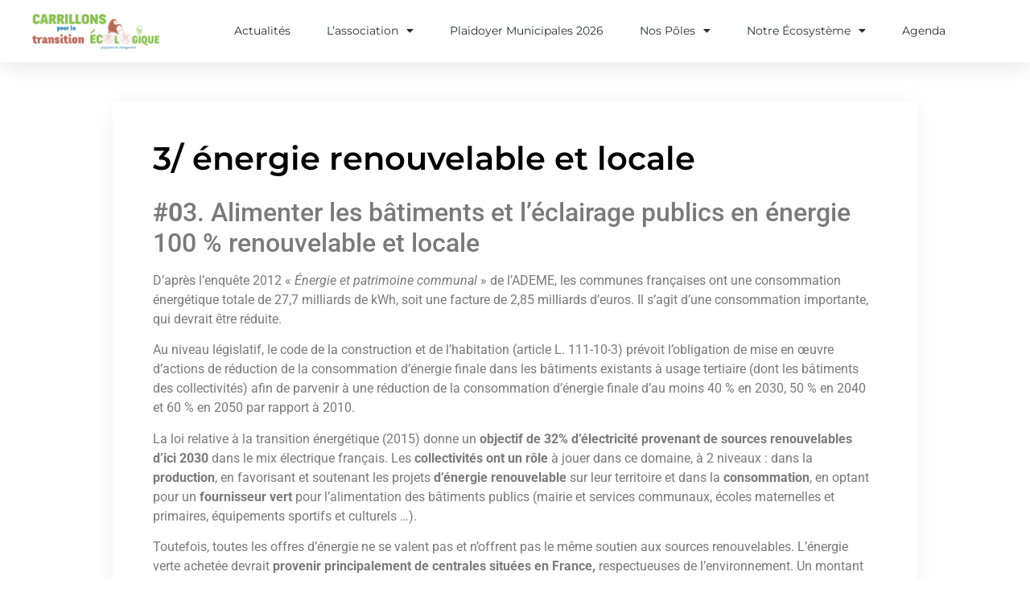

--- FILE ---
content_type: text/html; charset=UTF-8
request_url: https://carrillonspourlatransition.fr/3-energie-renouvelable-et-locale/
body_size: 13334
content:
<!doctype html>
<html lang="fr-FR">
<head>
	<meta charset="UTF-8">
	<meta name="viewport" content="width=device-width, initial-scale=1">
	<link rel="profile" href="https://gmpg.org/xfn/11">
	<meta name='robots' content='index, follow, max-image-preview:large, max-snippet:-1, max-video-preview:-1' />
	<style>img:is([sizes="auto" i], [sizes^="auto," i]) { contain-intrinsic-size: 3000px 1500px }</style>
	
	<!-- This site is optimized with the Yoast SEO plugin v26.8 - https://yoast.com/product/yoast-seo-wordpress/ -->
	<title>3/ énergie renouvelable et locale - Carrillons pour la Transition Ecologique</title>
	<link rel="canonical" href="https://carrillonspourlatransition.fr/3-energie-renouvelable-et-locale/" />
	<meta property="og:locale" content="fr_FR" />
	<meta property="og:type" content="article" />
	<meta property="og:title" content="3/ énergie renouvelable et locale - Carrillons pour la Transition Ecologique" />
	<meta property="og:description" content="#03. Alimenter les bâtiments et l’éclairage publics en énergie 100 % renouvelable et locale D’après l’enquête 2012 « Énergie et patrimoine communal » de l’ADEME, les communes françaises ont une consommation énergétique totale de 27,7 milliards de kWh, soit une facture de 2,85 milliards d’euros. Il s’agit d’une consommation importante, qui devrait être réduite. Au niveau [&hellip;]" />
	<meta property="og:url" content="https://carrillonspourlatransition.fr/3-energie-renouvelable-et-locale/" />
	<meta property="og:site_name" content="Carrillons pour la Transition Ecologique" />
	<meta property="article:publisher" content="https://www.facebook.com/carrillonspourlatransitionecologique" />
	<meta name="twitter:card" content="summary_large_image" />
	<meta name="twitter:label1" content="Durée de lecture estimée" />
	<meta name="twitter:data1" content="2 minutes" />
	<script type="application/ld+json" class="yoast-schema-graph">{"@context":"https://schema.org","@graph":[{"@type":"WebPage","@id":"https://carrillonspourlatransition.fr/3-energie-renouvelable-et-locale/","url":"https://carrillonspourlatransition.fr/3-energie-renouvelable-et-locale/","name":"3/ énergie renouvelable et locale - Carrillons pour la Transition Ecologique","isPartOf":{"@id":"https://carrillonspourlatransition.fr/#website"},"datePublished":"2020-04-10T12:48:16+00:00","breadcrumb":{"@id":"https://carrillonspourlatransition.fr/3-energie-renouvelable-et-locale/#breadcrumb"},"inLanguage":"fr-FR","potentialAction":[{"@type":"ReadAction","target":["https://carrillonspourlatransition.fr/3-energie-renouvelable-et-locale/"]}]},{"@type":"BreadcrumbList","@id":"https://carrillonspourlatransition.fr/3-energie-renouvelable-et-locale/#breadcrumb","itemListElement":[{"@type":"ListItem","position":1,"name":"Accueil","item":"https://carrillonspourlatransition.fr/"},{"@type":"ListItem","position":2,"name":"3/ énergie renouvelable et locale"}]},{"@type":"WebSite","@id":"https://carrillonspourlatransition.fr/#website","url":"https://carrillonspourlatransition.fr/","name":"Carrillons pour la Transition Ecologique","description":"Pépinière de changement pour Carrières-sur-Seine","publisher":{"@id":"https://carrillonspourlatransition.fr/#organization"},"potentialAction":[{"@type":"SearchAction","target":{"@type":"EntryPoint","urlTemplate":"https://carrillonspourlatransition.fr/?s={search_term_string}"},"query-input":{"@type":"PropertyValueSpecification","valueRequired":true,"valueName":"search_term_string"}}],"inLanguage":"fr-FR"},{"@type":"Organization","@id":"https://carrillonspourlatransition.fr/#organization","name":"Carrillons pour la Transition Ecologique","url":"https://carrillonspourlatransition.fr/","logo":{"@type":"ImageObject","inLanguage":"fr-FR","@id":"https://carrillonspourlatransition.fr/#/schema/logo/image/","url":"https://carrillonspourlatransition.fr/wp-content/uploads/2020/09/cropped-logo-def-5-couleurs.png","contentUrl":"https://carrillonspourlatransition.fr/wp-content/uploads/2020/09/cropped-logo-def-5-couleurs.png","width":1600,"height":400,"caption":"Carrillons pour la Transition Ecologique"},"image":{"@id":"https://carrillonspourlatransition.fr/#/schema/logo/image/"},"sameAs":["https://www.facebook.com/carrillonspourlatransitionecologique"]}]}</script>
	<!-- / Yoast SEO plugin. -->


<link rel="alternate" type="application/rss+xml" title="Carrillons pour la Transition Ecologique &raquo; Flux" href="https://carrillonspourlatransition.fr/feed/" />
<link rel="alternate" type="application/rss+xml" title="Carrillons pour la Transition Ecologique &raquo; Flux des commentaires" href="https://carrillonspourlatransition.fr/comments/feed/" />
<script>
window._wpemojiSettings = {"baseUrl":"https:\/\/s.w.org\/images\/core\/emoji\/16.0.1\/72x72\/","ext":".png","svgUrl":"https:\/\/s.w.org\/images\/core\/emoji\/16.0.1\/svg\/","svgExt":".svg","source":{"concatemoji":"https:\/\/carrillonspourlatransition.fr\/wp-includes\/js\/wp-emoji-release.min.js?ver=6.8.3"}};
/*! This file is auto-generated */
!function(s,n){var o,i,e;function c(e){try{var t={supportTests:e,timestamp:(new Date).valueOf()};sessionStorage.setItem(o,JSON.stringify(t))}catch(e){}}function p(e,t,n){e.clearRect(0,0,e.canvas.width,e.canvas.height),e.fillText(t,0,0);var t=new Uint32Array(e.getImageData(0,0,e.canvas.width,e.canvas.height).data),a=(e.clearRect(0,0,e.canvas.width,e.canvas.height),e.fillText(n,0,0),new Uint32Array(e.getImageData(0,0,e.canvas.width,e.canvas.height).data));return t.every(function(e,t){return e===a[t]})}function u(e,t){e.clearRect(0,0,e.canvas.width,e.canvas.height),e.fillText(t,0,0);for(var n=e.getImageData(16,16,1,1),a=0;a<n.data.length;a++)if(0!==n.data[a])return!1;return!0}function f(e,t,n,a){switch(t){case"flag":return n(e,"\ud83c\udff3\ufe0f\u200d\u26a7\ufe0f","\ud83c\udff3\ufe0f\u200b\u26a7\ufe0f")?!1:!n(e,"\ud83c\udde8\ud83c\uddf6","\ud83c\udde8\u200b\ud83c\uddf6")&&!n(e,"\ud83c\udff4\udb40\udc67\udb40\udc62\udb40\udc65\udb40\udc6e\udb40\udc67\udb40\udc7f","\ud83c\udff4\u200b\udb40\udc67\u200b\udb40\udc62\u200b\udb40\udc65\u200b\udb40\udc6e\u200b\udb40\udc67\u200b\udb40\udc7f");case"emoji":return!a(e,"\ud83e\udedf")}return!1}function g(e,t,n,a){var r="undefined"!=typeof WorkerGlobalScope&&self instanceof WorkerGlobalScope?new OffscreenCanvas(300,150):s.createElement("canvas"),o=r.getContext("2d",{willReadFrequently:!0}),i=(o.textBaseline="top",o.font="600 32px Arial",{});return e.forEach(function(e){i[e]=t(o,e,n,a)}),i}function t(e){var t=s.createElement("script");t.src=e,t.defer=!0,s.head.appendChild(t)}"undefined"!=typeof Promise&&(o="wpEmojiSettingsSupports",i=["flag","emoji"],n.supports={everything:!0,everythingExceptFlag:!0},e=new Promise(function(e){s.addEventListener("DOMContentLoaded",e,{once:!0})}),new Promise(function(t){var n=function(){try{var e=JSON.parse(sessionStorage.getItem(o));if("object"==typeof e&&"number"==typeof e.timestamp&&(new Date).valueOf()<e.timestamp+604800&&"object"==typeof e.supportTests)return e.supportTests}catch(e){}return null}();if(!n){if("undefined"!=typeof Worker&&"undefined"!=typeof OffscreenCanvas&&"undefined"!=typeof URL&&URL.createObjectURL&&"undefined"!=typeof Blob)try{var e="postMessage("+g.toString()+"("+[JSON.stringify(i),f.toString(),p.toString(),u.toString()].join(",")+"));",a=new Blob([e],{type:"text/javascript"}),r=new Worker(URL.createObjectURL(a),{name:"wpTestEmojiSupports"});return void(r.onmessage=function(e){c(n=e.data),r.terminate(),t(n)})}catch(e){}c(n=g(i,f,p,u))}t(n)}).then(function(e){for(var t in e)n.supports[t]=e[t],n.supports.everything=n.supports.everything&&n.supports[t],"flag"!==t&&(n.supports.everythingExceptFlag=n.supports.everythingExceptFlag&&n.supports[t]);n.supports.everythingExceptFlag=n.supports.everythingExceptFlag&&!n.supports.flag,n.DOMReady=!1,n.readyCallback=function(){n.DOMReady=!0}}).then(function(){return e}).then(function(){var e;n.supports.everything||(n.readyCallback(),(e=n.source||{}).concatemoji?t(e.concatemoji):e.wpemoji&&e.twemoji&&(t(e.twemoji),t(e.wpemoji)))}))}((window,document),window._wpemojiSettings);
</script>
<link rel='stylesheet' id='ai1ec_style-css' href='//carrillonspourlatransition.fr/wp-content/plugins/all-in-one-event-calendar/cache/27ce4122_ai1ec_parsed_css.css?ver=3.0.0' media='all' />
<style id='wp-emoji-styles-inline-css'>

	img.wp-smiley, img.emoji {
		display: inline !important;
		border: none !important;
		box-shadow: none !important;
		height: 1em !important;
		width: 1em !important;
		margin: 0 0.07em !important;
		vertical-align: -0.1em !important;
		background: none !important;
		padding: 0 !important;
	}
</style>
<link rel='stylesheet' id='wp-block-library-css' href='https://carrillonspourlatransition.fr/wp-includes/css/dist/block-library/style.min.css?ver=6.8.3' media='all' />
<style id='classic-theme-styles-inline-css'>
/*! This file is auto-generated */
.wp-block-button__link{color:#fff;background-color:#32373c;border-radius:9999px;box-shadow:none;text-decoration:none;padding:calc(.667em + 2px) calc(1.333em + 2px);font-size:1.125em}.wp-block-file__button{background:#32373c;color:#fff;text-decoration:none}
</style>
<style id='esf-fb-halfwidth-style-inline-css'>
.wp-block-create-block-easy-social-feed-facebook-carousel{background-color:#21759b;color:#fff;padding:2px}

</style>
<style id='esf-fb-fullwidth-style-inline-css'>
.wp-block-create-block-easy-social-feed-facebook-carousel{background-color:#21759b;color:#fff;padding:2px}

</style>
<style id='esf-fb-thumbnail-style-inline-css'>
.wp-block-create-block-easy-social-feed-facebook-carousel{background-color:#21759b;color:#fff;padding:2px}

</style>
<style id='global-styles-inline-css'>
:root{--wp--preset--aspect-ratio--square: 1;--wp--preset--aspect-ratio--4-3: 4/3;--wp--preset--aspect-ratio--3-4: 3/4;--wp--preset--aspect-ratio--3-2: 3/2;--wp--preset--aspect-ratio--2-3: 2/3;--wp--preset--aspect-ratio--16-9: 16/9;--wp--preset--aspect-ratio--9-16: 9/16;--wp--preset--color--black: #000000;--wp--preset--color--cyan-bluish-gray: #abb8c3;--wp--preset--color--white: #ffffff;--wp--preset--color--pale-pink: #f78da7;--wp--preset--color--vivid-red: #cf2e2e;--wp--preset--color--luminous-vivid-orange: #ff6900;--wp--preset--color--luminous-vivid-amber: #fcb900;--wp--preset--color--light-green-cyan: #7bdcb5;--wp--preset--color--vivid-green-cyan: #00d084;--wp--preset--color--pale-cyan-blue: #8ed1fc;--wp--preset--color--vivid-cyan-blue: #0693e3;--wp--preset--color--vivid-purple: #9b51e0;--wp--preset--gradient--vivid-cyan-blue-to-vivid-purple: linear-gradient(135deg,rgba(6,147,227,1) 0%,rgb(155,81,224) 100%);--wp--preset--gradient--light-green-cyan-to-vivid-green-cyan: linear-gradient(135deg,rgb(122,220,180) 0%,rgb(0,208,130) 100%);--wp--preset--gradient--luminous-vivid-amber-to-luminous-vivid-orange: linear-gradient(135deg,rgba(252,185,0,1) 0%,rgba(255,105,0,1) 100%);--wp--preset--gradient--luminous-vivid-orange-to-vivid-red: linear-gradient(135deg,rgba(255,105,0,1) 0%,rgb(207,46,46) 100%);--wp--preset--gradient--very-light-gray-to-cyan-bluish-gray: linear-gradient(135deg,rgb(238,238,238) 0%,rgb(169,184,195) 100%);--wp--preset--gradient--cool-to-warm-spectrum: linear-gradient(135deg,rgb(74,234,220) 0%,rgb(151,120,209) 20%,rgb(207,42,186) 40%,rgb(238,44,130) 60%,rgb(251,105,98) 80%,rgb(254,248,76) 100%);--wp--preset--gradient--blush-light-purple: linear-gradient(135deg,rgb(255,206,236) 0%,rgb(152,150,240) 100%);--wp--preset--gradient--blush-bordeaux: linear-gradient(135deg,rgb(254,205,165) 0%,rgb(254,45,45) 50%,rgb(107,0,62) 100%);--wp--preset--gradient--luminous-dusk: linear-gradient(135deg,rgb(255,203,112) 0%,rgb(199,81,192) 50%,rgb(65,88,208) 100%);--wp--preset--gradient--pale-ocean: linear-gradient(135deg,rgb(255,245,203) 0%,rgb(182,227,212) 50%,rgb(51,167,181) 100%);--wp--preset--gradient--electric-grass: linear-gradient(135deg,rgb(202,248,128) 0%,rgb(113,206,126) 100%);--wp--preset--gradient--midnight: linear-gradient(135deg,rgb(2,3,129) 0%,rgb(40,116,252) 100%);--wp--preset--font-size--small: 13px;--wp--preset--font-size--medium: 20px;--wp--preset--font-size--large: 36px;--wp--preset--font-size--x-large: 42px;--wp--preset--spacing--20: 0.44rem;--wp--preset--spacing--30: 0.67rem;--wp--preset--spacing--40: 1rem;--wp--preset--spacing--50: 1.5rem;--wp--preset--spacing--60: 2.25rem;--wp--preset--spacing--70: 3.38rem;--wp--preset--spacing--80: 5.06rem;--wp--preset--shadow--natural: 6px 6px 9px rgba(0, 0, 0, 0.2);--wp--preset--shadow--deep: 12px 12px 50px rgba(0, 0, 0, 0.4);--wp--preset--shadow--sharp: 6px 6px 0px rgba(0, 0, 0, 0.2);--wp--preset--shadow--outlined: 6px 6px 0px -3px rgba(255, 255, 255, 1), 6px 6px rgba(0, 0, 0, 1);--wp--preset--shadow--crisp: 6px 6px 0px rgba(0, 0, 0, 1);}:where(.is-layout-flex){gap: 0.5em;}:where(.is-layout-grid){gap: 0.5em;}body .is-layout-flex{display: flex;}.is-layout-flex{flex-wrap: wrap;align-items: center;}.is-layout-flex > :is(*, div){margin: 0;}body .is-layout-grid{display: grid;}.is-layout-grid > :is(*, div){margin: 0;}:where(.wp-block-columns.is-layout-flex){gap: 2em;}:where(.wp-block-columns.is-layout-grid){gap: 2em;}:where(.wp-block-post-template.is-layout-flex){gap: 1.25em;}:where(.wp-block-post-template.is-layout-grid){gap: 1.25em;}.has-black-color{color: var(--wp--preset--color--black) !important;}.has-cyan-bluish-gray-color{color: var(--wp--preset--color--cyan-bluish-gray) !important;}.has-white-color{color: var(--wp--preset--color--white) !important;}.has-pale-pink-color{color: var(--wp--preset--color--pale-pink) !important;}.has-vivid-red-color{color: var(--wp--preset--color--vivid-red) !important;}.has-luminous-vivid-orange-color{color: var(--wp--preset--color--luminous-vivid-orange) !important;}.has-luminous-vivid-amber-color{color: var(--wp--preset--color--luminous-vivid-amber) !important;}.has-light-green-cyan-color{color: var(--wp--preset--color--light-green-cyan) !important;}.has-vivid-green-cyan-color{color: var(--wp--preset--color--vivid-green-cyan) !important;}.has-pale-cyan-blue-color{color: var(--wp--preset--color--pale-cyan-blue) !important;}.has-vivid-cyan-blue-color{color: var(--wp--preset--color--vivid-cyan-blue) !important;}.has-vivid-purple-color{color: var(--wp--preset--color--vivid-purple) !important;}.has-black-background-color{background-color: var(--wp--preset--color--black) !important;}.has-cyan-bluish-gray-background-color{background-color: var(--wp--preset--color--cyan-bluish-gray) !important;}.has-white-background-color{background-color: var(--wp--preset--color--white) !important;}.has-pale-pink-background-color{background-color: var(--wp--preset--color--pale-pink) !important;}.has-vivid-red-background-color{background-color: var(--wp--preset--color--vivid-red) !important;}.has-luminous-vivid-orange-background-color{background-color: var(--wp--preset--color--luminous-vivid-orange) !important;}.has-luminous-vivid-amber-background-color{background-color: var(--wp--preset--color--luminous-vivid-amber) !important;}.has-light-green-cyan-background-color{background-color: var(--wp--preset--color--light-green-cyan) !important;}.has-vivid-green-cyan-background-color{background-color: var(--wp--preset--color--vivid-green-cyan) !important;}.has-pale-cyan-blue-background-color{background-color: var(--wp--preset--color--pale-cyan-blue) !important;}.has-vivid-cyan-blue-background-color{background-color: var(--wp--preset--color--vivid-cyan-blue) !important;}.has-vivid-purple-background-color{background-color: var(--wp--preset--color--vivid-purple) !important;}.has-black-border-color{border-color: var(--wp--preset--color--black) !important;}.has-cyan-bluish-gray-border-color{border-color: var(--wp--preset--color--cyan-bluish-gray) !important;}.has-white-border-color{border-color: var(--wp--preset--color--white) !important;}.has-pale-pink-border-color{border-color: var(--wp--preset--color--pale-pink) !important;}.has-vivid-red-border-color{border-color: var(--wp--preset--color--vivid-red) !important;}.has-luminous-vivid-orange-border-color{border-color: var(--wp--preset--color--luminous-vivid-orange) !important;}.has-luminous-vivid-amber-border-color{border-color: var(--wp--preset--color--luminous-vivid-amber) !important;}.has-light-green-cyan-border-color{border-color: var(--wp--preset--color--light-green-cyan) !important;}.has-vivid-green-cyan-border-color{border-color: var(--wp--preset--color--vivid-green-cyan) !important;}.has-pale-cyan-blue-border-color{border-color: var(--wp--preset--color--pale-cyan-blue) !important;}.has-vivid-cyan-blue-border-color{border-color: var(--wp--preset--color--vivid-cyan-blue) !important;}.has-vivid-purple-border-color{border-color: var(--wp--preset--color--vivid-purple) !important;}.has-vivid-cyan-blue-to-vivid-purple-gradient-background{background: var(--wp--preset--gradient--vivid-cyan-blue-to-vivid-purple) !important;}.has-light-green-cyan-to-vivid-green-cyan-gradient-background{background: var(--wp--preset--gradient--light-green-cyan-to-vivid-green-cyan) !important;}.has-luminous-vivid-amber-to-luminous-vivid-orange-gradient-background{background: var(--wp--preset--gradient--luminous-vivid-amber-to-luminous-vivid-orange) !important;}.has-luminous-vivid-orange-to-vivid-red-gradient-background{background: var(--wp--preset--gradient--luminous-vivid-orange-to-vivid-red) !important;}.has-very-light-gray-to-cyan-bluish-gray-gradient-background{background: var(--wp--preset--gradient--very-light-gray-to-cyan-bluish-gray) !important;}.has-cool-to-warm-spectrum-gradient-background{background: var(--wp--preset--gradient--cool-to-warm-spectrum) !important;}.has-blush-light-purple-gradient-background{background: var(--wp--preset--gradient--blush-light-purple) !important;}.has-blush-bordeaux-gradient-background{background: var(--wp--preset--gradient--blush-bordeaux) !important;}.has-luminous-dusk-gradient-background{background: var(--wp--preset--gradient--luminous-dusk) !important;}.has-pale-ocean-gradient-background{background: var(--wp--preset--gradient--pale-ocean) !important;}.has-electric-grass-gradient-background{background: var(--wp--preset--gradient--electric-grass) !important;}.has-midnight-gradient-background{background: var(--wp--preset--gradient--midnight) !important;}.has-small-font-size{font-size: var(--wp--preset--font-size--small) !important;}.has-medium-font-size{font-size: var(--wp--preset--font-size--medium) !important;}.has-large-font-size{font-size: var(--wp--preset--font-size--large) !important;}.has-x-large-font-size{font-size: var(--wp--preset--font-size--x-large) !important;}
:where(.wp-block-post-template.is-layout-flex){gap: 1.25em;}:where(.wp-block-post-template.is-layout-grid){gap: 1.25em;}
:where(.wp-block-columns.is-layout-flex){gap: 2em;}:where(.wp-block-columns.is-layout-grid){gap: 2em;}
:root :where(.wp-block-pullquote){font-size: 1.5em;line-height: 1.6;}
</style>
<link rel='stylesheet' id='bbp-default-css' href='https://carrillonspourlatransition.fr/wp-content/plugins/bbpress/templates/default/css/bbpress.min.css?ver=2.6.14' media='all' />
<link rel='stylesheet' id='contact-form-7-css' href='https://carrillonspourlatransition.fr/wp-content/plugins/contact-form-7/includes/css/styles.css?ver=6.1.4' media='all' />
<link rel='stylesheet' id='easy-facebook-likebox-custom-fonts-css' href='https://carrillonspourlatransition.fr/wp-content/plugins/easy-facebook-likebox/frontend/assets/css/esf-custom-fonts.css?ver=6.8.3' media='all' />
<link rel='stylesheet' id='easy-facebook-likebox-popup-styles-css' href='https://carrillonspourlatransition.fr/wp-content/plugins/easy-facebook-likebox/facebook/frontend/assets/css/esf-free-popup.css?ver=6.7.2' media='all' />
<link rel='stylesheet' id='easy-facebook-likebox-frontend-css' href='https://carrillonspourlatransition.fr/wp-content/plugins/easy-facebook-likebox/facebook/frontend/assets/css/easy-facebook-likebox-frontend.css?ver=6.7.2' media='all' />
<link rel='stylesheet' id='easy-facebook-likebox-customizer-style-css' href='https://carrillonspourlatransition.fr/wp-admin/admin-ajax.php?action=easy-facebook-likebox-customizer-style&#038;ver=6.7.2' media='all' />
<link rel='stylesheet' id='hello-asso-css' href='https://carrillonspourlatransition.fr/wp-content/plugins/helloasso/public/css/hello-asso-public.css?ver=1.1.24' media='all' />
<link rel='stylesheet' id='hello-elementor-css' href='https://carrillonspourlatransition.fr/wp-content/themes/hello-elementor/style.min.css?ver=2.9.0' media='all' />
<link rel='stylesheet' id='hello-elementor-theme-style-css' href='https://carrillonspourlatransition.fr/wp-content/themes/hello-elementor/theme.min.css?ver=2.9.0' media='all' />
<link rel='stylesheet' id='elementor-frontend-css' href='https://carrillonspourlatransition.fr/wp-content/plugins/elementor/assets/css/frontend.min.css?ver=3.28.4' media='all' />
<link rel='stylesheet' id='elementor-post-943-css' href='https://carrillonspourlatransition.fr/wp-content/uploads/elementor/css/post-943.css?ver=1746109107' media='all' />
<link rel='stylesheet' id='widget-image-css' href='https://carrillonspourlatransition.fr/wp-content/plugins/elementor/assets/css/widget-image.min.css?ver=3.28.4' media='all' />
<link rel='stylesheet' id='widget-nav-menu-css' href='https://carrillonspourlatransition.fr/wp-content/plugins/elementor-pro/assets/css/widget-nav-menu.min.css?ver=3.28.3' media='all' />
<link rel='stylesheet' id='e-sticky-css' href='https://carrillonspourlatransition.fr/wp-content/plugins/elementor-pro/assets/css/modules/sticky.min.css?ver=3.28.3' media='all' />
<link rel='stylesheet' id='widget-spacer-css' href='https://carrillonspourlatransition.fr/wp-content/plugins/elementor/assets/css/widget-spacer.min.css?ver=3.28.4' media='all' />
<link rel='stylesheet' id='widget-heading-css' href='https://carrillonspourlatransition.fr/wp-content/plugins/elementor/assets/css/widget-heading.min.css?ver=3.28.4' media='all' />
<link rel='stylesheet' id='widget-social-icons-css' href='https://carrillonspourlatransition.fr/wp-content/plugins/elementor/assets/css/widget-social-icons.min.css?ver=3.28.4' media='all' />
<link rel='stylesheet' id='e-apple-webkit-css' href='https://carrillonspourlatransition.fr/wp-content/plugins/elementor/assets/css/conditionals/apple-webkit.min.css?ver=3.28.4' media='all' />
<link rel='stylesheet' id='elementor-icons-css' href='https://carrillonspourlatransition.fr/wp-content/plugins/elementor/assets/lib/eicons/css/elementor-icons.min.css?ver=5.36.0' media='all' />
<link rel='stylesheet' id='elementor-post-947-css' href='https://carrillonspourlatransition.fr/wp-content/uploads/elementor/css/post-947.css?ver=1760041075' media='all' />
<link rel='stylesheet' id='elementor-post-950-css' href='https://carrillonspourlatransition.fr/wp-content/uploads/elementor/css/post-950.css?ver=1746109107' media='all' />
<link rel='stylesheet' id='elementor-post-998-css' href='https://carrillonspourlatransition.fr/wp-content/uploads/elementor/css/post-998.css?ver=1746109175' media='all' />
<link rel='stylesheet' id='esf-custom-fonts-css' href='https://carrillonspourlatransition.fr/wp-content/plugins/easy-facebook-likebox/frontend/assets/css/esf-custom-fonts.css?ver=6.8.3' media='all' />
<link rel='stylesheet' id='esf-insta-frontend-css' href='https://carrillonspourlatransition.fr/wp-content/plugins/easy-facebook-likebox//instagram/frontend/assets/css/esf-insta-frontend.css?ver=6.8.3' media='all' />
<link rel='stylesheet' id='esf-insta-customizer-style-css' href='https://carrillonspourlatransition.fr/wp-admin/admin-ajax.php?action=esf-insta-customizer-style&#038;ver=6.8.3' media='all' />
<link rel='stylesheet' id='elementor-gf-local-montserrat-css' href='https://carrillonspourlatransition.fr/wp-content/uploads/elementor/google-fonts/css/montserrat.css?ver=1746109110' media='all' />
<link rel='stylesheet' id='elementor-gf-local-roboto-css' href='https://carrillonspourlatransition.fr/wp-content/uploads/elementor/google-fonts/css/roboto.css?ver=1746109116' media='all' />
<link rel='stylesheet' id='elementor-icons-shared-0-css' href='https://carrillonspourlatransition.fr/wp-content/plugins/elementor/assets/lib/font-awesome/css/fontawesome.min.css?ver=5.15.3' media='all' />
<link rel='stylesheet' id='elementor-icons-fa-solid-css' href='https://carrillonspourlatransition.fr/wp-content/plugins/elementor/assets/lib/font-awesome/css/solid.min.css?ver=5.15.3' media='all' />
<link rel='stylesheet' id='elementor-icons-fa-brands-css' href='https://carrillonspourlatransition.fr/wp-content/plugins/elementor/assets/lib/font-awesome/css/brands.min.css?ver=5.15.3' media='all' />
<script src="https://carrillonspourlatransition.fr/wp-includes/js/jquery/jquery.min.js?ver=3.7.1" id="jquery-core-js"></script>
<script src="https://carrillonspourlatransition.fr/wp-includes/js/jquery/jquery-migrate.min.js?ver=3.4.1" id="jquery-migrate-js"></script>
<script src="https://carrillonspourlatransition.fr/wp-content/plugins/easy-facebook-likebox/facebook/frontend/assets/js/esf-free-popup.min.js?ver=6.7.2" id="easy-facebook-likebox-popup-script-js"></script>
<script id="easy-facebook-likebox-public-script-js-extra">
var public_ajax = {"ajax_url":"https:\/\/carrillonspourlatransition.fr\/wp-admin\/admin-ajax.php","efbl_is_fb_pro":""};
</script>
<script src="https://carrillonspourlatransition.fr/wp-content/plugins/easy-facebook-likebox/facebook/frontend/assets/js/public.js?ver=6.7.2" id="easy-facebook-likebox-public-script-js"></script>
<script src="https://carrillonspourlatransition.fr/wp-content/plugins/helloasso/public/js/hello-asso-public.js?ver=1.1.24" id="hello-asso-js"></script>
<script src="https://carrillonspourlatransition.fr/wp-content/plugins/easy-facebook-likebox/frontend/assets/js/imagesloaded.pkgd.min.js?ver=6.8.3" id="imagesloaded.pkgd.min-js"></script>
<script id="esf-insta-public-js-extra">
var esf_insta = {"ajax_url":"https:\/\/carrillonspourlatransition.fr\/wp-admin\/admin-ajax.php","version":"free","nonce":"1022d2eea6"};
</script>
<script src="https://carrillonspourlatransition.fr/wp-content/plugins/easy-facebook-likebox//instagram/frontend/assets/js/esf-insta-public.js?ver=1" id="esf-insta-public-js"></script>
<link rel="https://api.w.org/" href="https://carrillonspourlatransition.fr/wp-json/" /><link rel="alternate" title="JSON" type="application/json" href="https://carrillonspourlatransition.fr/wp-json/wp/v2/pages/218" /><link rel="EditURI" type="application/rsd+xml" title="RSD" href="https://carrillonspourlatransition.fr/xmlrpc.php?rsd" />
<meta name="generator" content="WordPress 6.8.3" />
<link rel='shortlink' href='https://carrillonspourlatransition.fr/?p=218' />
<link rel="alternate" title="oEmbed (JSON)" type="application/json+oembed" href="https://carrillonspourlatransition.fr/wp-json/oembed/1.0/embed?url=https%3A%2F%2Fcarrillonspourlatransition.fr%2F3-energie-renouvelable-et-locale%2F" />
<link rel="alternate" title="oEmbed (XML)" type="text/xml+oembed" href="https://carrillonspourlatransition.fr/wp-json/oembed/1.0/embed?url=https%3A%2F%2Fcarrillonspourlatransition.fr%2F3-energie-renouvelable-et-locale%2F&#038;format=xml" />
<meta name="generator" content="Elementor 3.28.4; features: additional_custom_breakpoints, e_local_google_fonts; settings: css_print_method-external, google_font-enabled, font_display-auto">
			<style>
				.e-con.e-parent:nth-of-type(n+4):not(.e-lazyloaded):not(.e-no-lazyload),
				.e-con.e-parent:nth-of-type(n+4):not(.e-lazyloaded):not(.e-no-lazyload) * {
					background-image: none !important;
				}
				@media screen and (max-height: 1024px) {
					.e-con.e-parent:nth-of-type(n+3):not(.e-lazyloaded):not(.e-no-lazyload),
					.e-con.e-parent:nth-of-type(n+3):not(.e-lazyloaded):not(.e-no-lazyload) * {
						background-image: none !important;
					}
				}
				@media screen and (max-height: 640px) {
					.e-con.e-parent:nth-of-type(n+2):not(.e-lazyloaded):not(.e-no-lazyload),
					.e-con.e-parent:nth-of-type(n+2):not(.e-lazyloaded):not(.e-no-lazyload) * {
						background-image: none !important;
					}
				}
			</style>
			<link rel="icon" href="https://carrillonspourlatransition.fr/wp-content/uploads/2020/09/cropped-photo-profil-facebook_Plan-de-travail-1-1-32x32.jpg" sizes="32x32" />
<link rel="icon" href="https://carrillonspourlatransition.fr/wp-content/uploads/2020/09/cropped-photo-profil-facebook_Plan-de-travail-1-1-192x192.jpg" sizes="192x192" />
<link rel="apple-touch-icon" href="https://carrillonspourlatransition.fr/wp-content/uploads/2020/09/cropped-photo-profil-facebook_Plan-de-travail-1-1-180x180.jpg" />
<meta name="msapplication-TileImage" content="https://carrillonspourlatransition.fr/wp-content/uploads/2020/09/cropped-photo-profil-facebook_Plan-de-travail-1-1-270x270.jpg" />
</head>
<body class="wp-singular page-template-default page page-id-218 wp-custom-logo wp-theme-hello-elementor elementor-default elementor-kit-943 elementor-page-998">


<script type="text/javascript" id="bbp-swap-no-js-body-class">
	document.body.className = document.body.className.replace( 'bbp-no-js', 'bbp-js' );
</script>


<a class="skip-link screen-reader-text" href="#content">Aller au contenu</a>

		<div data-elementor-type="header" data-elementor-id="947" class="elementor elementor-947 elementor-location-header" data-elementor-post-type="elementor_library">
					<section class="elementor-section elementor-top-section elementor-element elementor-element-c6b350c elementor-section-full_width elementor-section-height-default elementor-section-height-default" data-id="c6b350c" data-element_type="section" id="header_pop" data-settings="{&quot;sticky&quot;:&quot;top&quot;,&quot;sticky_on&quot;:[&quot;desktop&quot;,&quot;tablet&quot;,&quot;mobile&quot;],&quot;sticky_offset&quot;:0,&quot;sticky_effects_offset&quot;:0,&quot;sticky_anchor_link_offset&quot;:0}">
						<div class="elementor-container elementor-column-gap-default">
					<div class="elementor-column elementor-col-100 elementor-top-column elementor-element elementor-element-5a5f6ecd" data-id="5a5f6ecd" data-element_type="column">
			<div class="elementor-widget-wrap elementor-element-populated">
						<section class="elementor-section elementor-inner-section elementor-element elementor-element-231cc79a elementor-section-boxed elementor-section-height-default elementor-section-height-default" data-id="231cc79a" data-element_type="section" data-settings="{&quot;background_background&quot;:&quot;classic&quot;}">
						<div class="elementor-container elementor-column-gap-default">
					<div class="elementor-column elementor-col-50 elementor-inner-column elementor-element elementor-element-7187c955" data-id="7187c955" data-element_type="column">
			<div class="elementor-widget-wrap elementor-element-populated">
						<div class="elementor-element elementor-element-cb871bb elementor-widget elementor-widget-theme-site-logo elementor-widget-image" data-id="cb871bb" data-element_type="widget" data-widget_type="theme-site-logo.default">
				<div class="elementor-widget-container">
											<a href="https://carrillonspourlatransition.fr">
			<img width="1600" height="400" src="https://carrillonspourlatransition.fr/wp-content/uploads/2020/09/cropped-logo-def-5-couleurs.png" class="attachment-full size-full wp-image-562" alt="" srcset="https://carrillonspourlatransition.fr/wp-content/uploads/2020/09/cropped-logo-def-5-couleurs.png 1600w, https://carrillonspourlatransition.fr/wp-content/uploads/2020/09/cropped-logo-def-5-couleurs-300x75.png 300w, https://carrillonspourlatransition.fr/wp-content/uploads/2020/09/cropped-logo-def-5-couleurs-1024x256.png 1024w, https://carrillonspourlatransition.fr/wp-content/uploads/2020/09/cropped-logo-def-5-couleurs-768x192.png 768w, https://carrillonspourlatransition.fr/wp-content/uploads/2020/09/cropped-logo-def-5-couleurs-1536x384.png 1536w, https://carrillonspourlatransition.fr/wp-content/uploads/2020/09/cropped-logo-def-5-couleurs-1x1.png 1w" sizes="(max-width: 1600px) 100vw, 1600px" />				</a>
											</div>
				</div>
					</div>
		</div>
				<div class="elementor-column elementor-col-50 elementor-inner-column elementor-element elementor-element-36327e78" data-id="36327e78" data-element_type="column">
			<div class="elementor-widget-wrap elementor-element-populated">
						<div class="elementor-element elementor-element-17bcb188 elementor-nav-menu__align-center elementor-nav-menu--stretch elementor-nav-menu__text-align-center elementor-nav-menu--dropdown-tablet elementor-nav-menu--toggle elementor-nav-menu--burger elementor-widget elementor-widget-nav-menu" data-id="17bcb188" data-element_type="widget" data-settings="{&quot;full_width&quot;:&quot;stretch&quot;,&quot;layout&quot;:&quot;horizontal&quot;,&quot;submenu_icon&quot;:{&quot;value&quot;:&quot;&lt;i class=\&quot;fas fa-caret-down\&quot;&gt;&lt;\/i&gt;&quot;,&quot;library&quot;:&quot;fa-solid&quot;},&quot;toggle&quot;:&quot;burger&quot;}" data-widget_type="nav-menu.default">
				<div class="elementor-widget-container">
								<nav aria-label="Menu" class="elementor-nav-menu--main elementor-nav-menu__container elementor-nav-menu--layout-horizontal e--pointer-underline e--animation-fade">
				<ul id="menu-1-17bcb188" class="elementor-nav-menu"><li class="menu-item menu-item-type-post_type menu-item-object-page menu-item-634"><a href="https://carrillonspourlatransition.fr/actualites/" class="elementor-item">Actualités</a></li>
<li class="menu-item menu-item-type-post_type menu-item-object-page menu-item-has-children menu-item-11"><a href="https://carrillonspourlatransition.fr/notre-histoire/" class="elementor-item">L&rsquo;association</a>
<ul class="sub-menu elementor-nav-menu--dropdown">
	<li class="menu-item menu-item-type-post_type menu-item-object-page menu-item-1785"><a href="https://carrillonspourlatransition.fr/notre-histoire/" class="elementor-sub-item">Notre histoire</a></li>
	<li class="menu-item menu-item-type-post_type menu-item-object-page menu-item-1782"><a href="https://carrillonspourlatransition.fr/adhesion-en-ligne/" class="elementor-sub-item">Adhésion</a></li>
</ul>
</li>
<li class="menu-item menu-item-type-custom menu-item-object-custom menu-item-2167"><a href="https://www.forumprojetsdd.org/communique-municipales-2026/" class="elementor-item">Plaidoyer Municipales 2026</a></li>
<li class="menu-item menu-item-type-post_type menu-item-object-page menu-item-has-children menu-item-228"><a href="https://carrillonspourlatransition.fr/nos-poles/" class="elementor-item">Nos pôles</a>
<ul class="sub-menu elementor-nav-menu--dropdown">
	<li class="menu-item menu-item-type-post_type menu-item-object-page menu-item-428"><a href="https://carrillonspourlatransition.fr/enjeux-climatiques/" class="elementor-sub-item">Enjeux climatiques</a></li>
	<li class="menu-item menu-item-type-post_type menu-item-object-page menu-item-476"><a href="https://carrillonspourlatransition.fr/mobilites-douces/" class="elementor-sub-item">Mobilités douces</a></li>
	<li class="menu-item menu-item-type-post_type menu-item-object-page menu-item-386"><a href="https://carrillonspourlatransition.fr/economie-circulaire/" class="elementor-sub-item">Economie circulaire et Zéro déchet</a></li>
	<li class="menu-item menu-item-type-post_type menu-item-object-page menu-item-434"><a href="https://carrillonspourlatransition.fr/resilience-alimentaire/" class="elementor-sub-item">Résilience alimentaire</a></li>
	<li class="menu-item menu-item-type-post_type menu-item-object-page menu-item-515"><a href="https://carrillonspourlatransition.fr/biodiversite-foret-miyawaki/" class="elementor-sub-item">Biodiversité</a></li>
	<li class="menu-item menu-item-type-post_type menu-item-object-page menu-item-340"><a href="https://carrillonspourlatransition.fr/?page_id=337" class="elementor-sub-item">Zéro Déchet</a></li>
	<li class="menu-item menu-item-type-post_type menu-item-object-page menu-item-512"><a href="https://carrillonspourlatransition.fr/transition-energetique/" class="elementor-sub-item">Transition énergétique</a></li>
	<li class="menu-item menu-item-type-post_type menu-item-object-page menu-item-1222"><a href="https://carrillonspourlatransition.fr/les-choupissons-pole-junior/" class="elementor-sub-item">Les choupissons (pôle junior)</a></li>
</ul>
</li>
<li class="menu-item menu-item-type-post_type menu-item-object-page menu-item-has-children menu-item-230"><a href="https://carrillonspourlatransition.fr/reseau-en-transition/" class="elementor-item">Notre écosystème</a>
<ul class="sub-menu elementor-nav-menu--dropdown">
	<li class="menu-item menu-item-type-post_type menu-item-object-page menu-item-232"><a href="https://carrillonspourlatransition.fr/annuaire-des-associations-locales/" class="elementor-sub-item">Annuaire des associations locales</a></li>
	<li class="menu-item menu-item-type-post_type menu-item-object-page menu-item-244"><a href="https://carrillonspourlatransition.fr/annuaire-commerces-zero-dechet/" class="elementor-sub-item">Annuaire de commerces pour réduire ses déchets</a></li>
	<li class="menu-item menu-item-type-post_type menu-item-object-page menu-item-1812"><a href="https://carrillonspourlatransition.fr/annuaire-des-repair-cafes-dans-la-boucle-de-seine/" class="elementor-sub-item">Repair Cafés</a></li>
	<li class="menu-item menu-item-type-post_type menu-item-object-page menu-item-297"><a href="https://carrillonspourlatransition.fr/reseau-en-transition/producteurs-locaux/" class="elementor-sub-item">Annuaires des Producteurs locaux</a></li>
	<li class="menu-item menu-item-type-custom menu-item-object-custom menu-item-1805"><a href="https://www.fub.fr/" class="elementor-sub-item">La FUB &#8211; Le vélo au quotidien</a></li>
</ul>
</li>
<li class="menu-item menu-item-type-post_type menu-item-object-page menu-item-306"><a href="https://carrillonspourlatransition.fr/calendar/" class="elementor-item">Agenda</a></li>
</ul>			</nav>
					<div class="elementor-menu-toggle" role="button" tabindex="0" aria-label="Permuter le menu" aria-expanded="false">
			<i aria-hidden="true" role="presentation" class="elementor-menu-toggle__icon--open eicon-menu-bar"></i><i aria-hidden="true" role="presentation" class="elementor-menu-toggle__icon--close eicon-close"></i>		</div>
					<nav class="elementor-nav-menu--dropdown elementor-nav-menu__container" aria-hidden="true">
				<ul id="menu-2-17bcb188" class="elementor-nav-menu"><li class="menu-item menu-item-type-post_type menu-item-object-page menu-item-634"><a href="https://carrillonspourlatransition.fr/actualites/" class="elementor-item" tabindex="-1">Actualités</a></li>
<li class="menu-item menu-item-type-post_type menu-item-object-page menu-item-has-children menu-item-11"><a href="https://carrillonspourlatransition.fr/notre-histoire/" class="elementor-item" tabindex="-1">L&rsquo;association</a>
<ul class="sub-menu elementor-nav-menu--dropdown">
	<li class="menu-item menu-item-type-post_type menu-item-object-page menu-item-1785"><a href="https://carrillonspourlatransition.fr/notre-histoire/" class="elementor-sub-item" tabindex="-1">Notre histoire</a></li>
	<li class="menu-item menu-item-type-post_type menu-item-object-page menu-item-1782"><a href="https://carrillonspourlatransition.fr/adhesion-en-ligne/" class="elementor-sub-item" tabindex="-1">Adhésion</a></li>
</ul>
</li>
<li class="menu-item menu-item-type-custom menu-item-object-custom menu-item-2167"><a href="https://www.forumprojetsdd.org/communique-municipales-2026/" class="elementor-item" tabindex="-1">Plaidoyer Municipales 2026</a></li>
<li class="menu-item menu-item-type-post_type menu-item-object-page menu-item-has-children menu-item-228"><a href="https://carrillonspourlatransition.fr/nos-poles/" class="elementor-item" tabindex="-1">Nos pôles</a>
<ul class="sub-menu elementor-nav-menu--dropdown">
	<li class="menu-item menu-item-type-post_type menu-item-object-page menu-item-428"><a href="https://carrillonspourlatransition.fr/enjeux-climatiques/" class="elementor-sub-item" tabindex="-1">Enjeux climatiques</a></li>
	<li class="menu-item menu-item-type-post_type menu-item-object-page menu-item-476"><a href="https://carrillonspourlatransition.fr/mobilites-douces/" class="elementor-sub-item" tabindex="-1">Mobilités douces</a></li>
	<li class="menu-item menu-item-type-post_type menu-item-object-page menu-item-386"><a href="https://carrillonspourlatransition.fr/economie-circulaire/" class="elementor-sub-item" tabindex="-1">Economie circulaire et Zéro déchet</a></li>
	<li class="menu-item menu-item-type-post_type menu-item-object-page menu-item-434"><a href="https://carrillonspourlatransition.fr/resilience-alimentaire/" class="elementor-sub-item" tabindex="-1">Résilience alimentaire</a></li>
	<li class="menu-item menu-item-type-post_type menu-item-object-page menu-item-515"><a href="https://carrillonspourlatransition.fr/biodiversite-foret-miyawaki/" class="elementor-sub-item" tabindex="-1">Biodiversité</a></li>
	<li class="menu-item menu-item-type-post_type menu-item-object-page menu-item-340"><a href="https://carrillonspourlatransition.fr/?page_id=337" class="elementor-sub-item" tabindex="-1">Zéro Déchet</a></li>
	<li class="menu-item menu-item-type-post_type menu-item-object-page menu-item-512"><a href="https://carrillonspourlatransition.fr/transition-energetique/" class="elementor-sub-item" tabindex="-1">Transition énergétique</a></li>
	<li class="menu-item menu-item-type-post_type menu-item-object-page menu-item-1222"><a href="https://carrillonspourlatransition.fr/les-choupissons-pole-junior/" class="elementor-sub-item" tabindex="-1">Les choupissons (pôle junior)</a></li>
</ul>
</li>
<li class="menu-item menu-item-type-post_type menu-item-object-page menu-item-has-children menu-item-230"><a href="https://carrillonspourlatransition.fr/reseau-en-transition/" class="elementor-item" tabindex="-1">Notre écosystème</a>
<ul class="sub-menu elementor-nav-menu--dropdown">
	<li class="menu-item menu-item-type-post_type menu-item-object-page menu-item-232"><a href="https://carrillonspourlatransition.fr/annuaire-des-associations-locales/" class="elementor-sub-item" tabindex="-1">Annuaire des associations locales</a></li>
	<li class="menu-item menu-item-type-post_type menu-item-object-page menu-item-244"><a href="https://carrillonspourlatransition.fr/annuaire-commerces-zero-dechet/" class="elementor-sub-item" tabindex="-1">Annuaire de commerces pour réduire ses déchets</a></li>
	<li class="menu-item menu-item-type-post_type menu-item-object-page menu-item-1812"><a href="https://carrillonspourlatransition.fr/annuaire-des-repair-cafes-dans-la-boucle-de-seine/" class="elementor-sub-item" tabindex="-1">Repair Cafés</a></li>
	<li class="menu-item menu-item-type-post_type menu-item-object-page menu-item-297"><a href="https://carrillonspourlatransition.fr/reseau-en-transition/producteurs-locaux/" class="elementor-sub-item" tabindex="-1">Annuaires des Producteurs locaux</a></li>
	<li class="menu-item menu-item-type-custom menu-item-object-custom menu-item-1805"><a href="https://www.fub.fr/" class="elementor-sub-item" tabindex="-1">La FUB &#8211; Le vélo au quotidien</a></li>
</ul>
</li>
<li class="menu-item menu-item-type-post_type menu-item-object-page menu-item-306"><a href="https://carrillonspourlatransition.fr/calendar/" class="elementor-item" tabindex="-1">Agenda</a></li>
</ul>			</nav>
						</div>
				</div>
					</div>
		</div>
					</div>
		</section>
					</div>
		</div>
					</div>
		</section>
				</div>
				<div data-elementor-type="single-page" data-elementor-id="998" class="elementor elementor-998 elementor-location-single post-218 page type-page status-publish hentry" data-elementor-post-type="elementor_library">
					<section class="elementor-section elementor-top-section elementor-element elementor-element-27c089d4 elementor-section-boxed elementor-section-height-default elementor-section-height-default" data-id="27c089d4" data-element_type="section">
						<div class="elementor-container elementor-column-gap-default">
					<div class="elementor-column elementor-col-100 elementor-top-column elementor-element elementor-element-91be8ff" data-id="91be8ff" data-element_type="column" data-settings="{&quot;background_background&quot;:&quot;classic&quot;}">
			<div class="elementor-widget-wrap elementor-element-populated">
						<div class="elementor-element elementor-element-9d53e8e elementor-widget elementor-widget-theme-post-title elementor-page-title elementor-widget-heading" data-id="9d53e8e" data-element_type="widget" data-widget_type="theme-post-title.default">
				<div class="elementor-widget-container">
					<h1 class="elementor-heading-title elementor-size-default">3/ énergie renouvelable et locale</h1>				</div>
				</div>
				<div class="elementor-element elementor-element-f565bc2 elementor-widget elementor-widget-theme-post-content" data-id="f565bc2" data-element_type="widget" data-widget_type="theme-post-content.default">
				<div class="elementor-widget-container">
					
<h2 class="wp-block-heading"><strong>#0</strong>3. Alimenter les bâtiments et l’éclairage publics en énergie 100 % renouvelable et locale</h2>



<p>D’après l’enquête 2012 « <em>Énergie et patrimoine communal</em> » de l’ADEME, les communes françaises ont une consommation énergétique totale de 27,7 milliards de kWh, soit une facture de 2,85 milliards d’euros. Il s’agit d’une consommation importante, qui devrait être réduite.</p>



<p>Au niveau législatif, le code de la construction et de l’habitation (article L. 111-10-3) prévoit l’obligation de mise en œuvre d’actions de réduction de la consommation d’énergie finale dans les bâtiments existants à usage tertiaire (dont les bâtiments des collectivités) afin de parvenir à une réduction de la consommation d’énergie finale d’au moins 40 % en 2030, 50 % en 2040 et 60 % en 2050 par rapport à 2010.</p>



<p>La loi relative à la transition énergétique (2015) donne un <strong>objectif de 32% d’électricité provenant de sources renouvelables d’ici 2030 </strong>dans le mix électrique français. Les <strong>collectivités ont un rôle</strong> à jouer dans ce domaine, à 2 niveaux : dans la <strong>production</strong>, en favorisant et soutenant les projets <strong>d’énergie renouvelable</strong> sur leur territoire et dans la <strong>consommation</strong>, en optant pour un <strong>fournisseur vert</strong> pour l’alimentation des bâtiments publics (mairie et services communaux, écoles maternelles et primaires, équipements sportifs et culturels …).</p>



<p>Toutefois, toutes les offres d’énergie ne se valent pas et n’offrent pas le même soutien aux sources renouvelables. L’énergie verte achetée devrait <strong>provenir principalement de centrales situées en France,</strong> respectueuses de l’environnement. Un montant important de la facture devrait également revenir directement au producteur·trice ou au <strong>soutien de la production de nouvelles installations solaires, éoliennes, de biomasse ou hydroélectriques</strong>.</p>



<ul class="wp-block-list"><li><em>Quel est l’actuel audit des consommations&nbsp;de la mairie actuelle ?</em></li><li><em>Quel est le cahier des charges pour les nouveaux quartiers&nbsp;?</em></li><li><em>Quel est le fournisseur d’énergie en contrat avec la mairie actuelle&nbsp;?</em></li><li><em>Quels sont les projets actuels&nbsp;? (Géothermie, toits photovoltaïques, réseau de chaleur du SITRU, etc.)</em></li><li><em>Créer un conseil des énergies (audit énergétique, recherche d’énergies alternatives pour l’électricité) et favoriser un écosystème d’autoconsommation</em></li></ul>



<figure class="wp-block-table"><table><tbody><tr><td>Mesure 2&nbsp;: Quel niveau d’engagement attendez-vous ?</td></tr><tr><td>&nbsp;</td><td><strong>1</strong></td><td>Mise en place d’un Conseil en Énergie Partagée (CEP) dans la commune, audit du patrimoine et alimentation à 50% les bâtiments et l’éclairage publics en électricité renouvelable et locale.</td></tr><tr><td>&nbsp;</td><td><strong>2</strong></td><td>Mise en place d’un plan de rénovation énergétique pour le mandat visant à réduire de 40% les consommations d’énergie en 2030 et alimentation des bâtiments et de l’éclairage publics à 75% en électricité renouvelable et locale et 25% en chaleur renouvelable (bois ou biogaz).</td></tr><tr><td>&nbsp;</td><td><strong>3</strong></td><td><strong>Mise en place d’un plan d’investissement pour atteindre -60% de consommation d’énergie en 2050 et fourniture à 100% en énergie renouvelable (électricité, chaleur, carburants) dès 2040.</strong></td></tr></tbody></table></figure>
				</div>
				</div>
					</div>
		</div>
					</div>
		</section>
				</div>
				<div data-elementor-type="footer" data-elementor-id="950" class="elementor elementor-950 elementor-location-footer" data-elementor-post-type="elementor_library">
					<section class="elementor-section elementor-top-section elementor-element elementor-element-1b375f4c elementor-section-height-min-height elementor-section-content-middle elementor-section-boxed elementor-section-height-default elementor-section-items-middle" data-id="1b375f4c" data-element_type="section" data-settings="{&quot;background_background&quot;:&quot;classic&quot;}">
						<div class="elementor-container elementor-column-gap-default">
					<div class="elementor-column elementor-col-100 elementor-top-column elementor-element elementor-element-2713e5b6" data-id="2713e5b6" data-element_type="column">
			<div class="elementor-widget-wrap elementor-element-populated">
						<div class="elementor-element elementor-element-1533775 elementor-widget elementor-widget-spacer" data-id="1533775" data-element_type="widget" data-widget_type="spacer.default">
				<div class="elementor-widget-container">
							<div class="elementor-spacer">
			<div class="elementor-spacer-inner"></div>
		</div>
						</div>
				</div>
				<div class="elementor-element elementor-element-a9fdce2 elementor-widget elementor-widget-heading" data-id="a9fdce2" data-element_type="widget" data-widget_type="heading.default">
				<div class="elementor-widget-container">
					<p class="elementor-heading-title elementor-size-default">Restez informé en nous suivant via :</p>				</div>
				</div>
				<div class="elementor-element elementor-element-571cb831 e-grid-align-mobile-center elementor-shape-square elementor-grid-0 e-grid-align-center elementor-widget elementor-widget-social-icons" data-id="571cb831" data-element_type="widget" data-widget_type="social-icons.default">
				<div class="elementor-widget-container">
							<div class="elementor-social-icons-wrapper elementor-grid">
							<span class="elementor-grid-item">
					<a class="elementor-icon elementor-social-icon elementor-social-icon-facebook elementor-repeater-item-0267196" href="https://www.facebook.com/carrillonspourlatransitionecologique" target="_blank">
						<span class="elementor-screen-only">Facebook</span>
						<i class="fab fa-facebook"></i>					</a>
				</span>
							<span class="elementor-grid-item">
					<a class="elementor-icon elementor-social-icon elementor-social-icon-instagram elementor-repeater-item-9b5e172" href="https://www.instagram.com/carrieres_transition_ecolo/" target="_blank">
						<span class="elementor-screen-only">Instagram</span>
						<i class="fab fa-instagram"></i>					</a>
				</span>
							<span class="elementor-grid-item">
					<a class="elementor-icon elementor-social-icon elementor-social-icon-envelope elementor-repeater-item-55d82dc" href="https://99ca1e77.sibforms.com/serve/[base64]" target="_blank">
						<span class="elementor-screen-only">Envelope</span>
						<i class="fas fa-envelope"></i>					</a>
				</span>
					</div>
						</div>
				</div>
				<div class="elementor-element elementor-element-649cdb66 elementor-widget elementor-widget-heading" data-id="649cdb66" data-element_type="widget" data-widget_type="heading.default">
				<div class="elementor-widget-container">
					<p class="elementor-heading-title elementor-size-default">Carrillons pour la Transition Ecologique © All rights reserved</p>				</div>
				</div>
				<div class="elementor-element elementor-element-ecef25b elementor-widget elementor-widget-spacer" data-id="ecef25b" data-element_type="widget" data-widget_type="spacer.default">
				<div class="elementor-widget-container">
							<div class="elementor-spacer">
			<div class="elementor-spacer-inner"></div>
		</div>
						</div>
				</div>
					</div>
		</div>
					</div>
		</section>
				</div>
		
<script type="speculationrules">
{"prefetch":[{"source":"document","where":{"and":[{"href_matches":"\/*"},{"not":{"href_matches":["\/wp-*.php","\/wp-admin\/*","\/wp-content\/uploads\/*","\/wp-content\/*","\/wp-content\/plugins\/*","\/wp-content\/themes\/hello-elementor\/*","\/*\\?(.+)"]}},{"not":{"selector_matches":"a[rel~=\"nofollow\"]"}},{"not":{"selector_matches":".no-prefetch, .no-prefetch a"}}]},"eagerness":"conservative"}]}
</script>
			<script>
				const lazyloadRunObserver = () => {
					const lazyloadBackgrounds = document.querySelectorAll( `.e-con.e-parent:not(.e-lazyloaded)` );
					const lazyloadBackgroundObserver = new IntersectionObserver( ( entries ) => {
						entries.forEach( ( entry ) => {
							if ( entry.isIntersecting ) {
								let lazyloadBackground = entry.target;
								if( lazyloadBackground ) {
									lazyloadBackground.classList.add( 'e-lazyloaded' );
								}
								lazyloadBackgroundObserver.unobserve( entry.target );
							}
						});
					}, { rootMargin: '200px 0px 200px 0px' } );
					lazyloadBackgrounds.forEach( ( lazyloadBackground ) => {
						lazyloadBackgroundObserver.observe( lazyloadBackground );
					} );
				};
				const events = [
					'DOMContentLoaded',
					'elementor/lazyload/observe',
				];
				events.forEach( ( event ) => {
					document.addEventListener( event, lazyloadRunObserver );
				} );
			</script>
			<script src="https://carrillonspourlatransition.fr/wp-includes/js/dist/hooks.min.js?ver=4d63a3d491d11ffd8ac6" id="wp-hooks-js"></script>
<script src="https://carrillonspourlatransition.fr/wp-includes/js/dist/i18n.min.js?ver=5e580eb46a90c2b997e6" id="wp-i18n-js"></script>
<script id="wp-i18n-js-after">
wp.i18n.setLocaleData( { 'text direction\u0004ltr': [ 'ltr' ] } );
</script>
<script src="https://carrillonspourlatransition.fr/wp-content/plugins/contact-form-7/includes/swv/js/index.js?ver=6.1.4" id="swv-js"></script>
<script id="contact-form-7-js-translations">
( function( domain, translations ) {
	var localeData = translations.locale_data[ domain ] || translations.locale_data.messages;
	localeData[""].domain = domain;
	wp.i18n.setLocaleData( localeData, domain );
} )( "contact-form-7", {"translation-revision-date":"2025-02-06 12:02:14+0000","generator":"GlotPress\/4.0.1","domain":"messages","locale_data":{"messages":{"":{"domain":"messages","plural-forms":"nplurals=2; plural=n > 1;","lang":"fr"},"This contact form is placed in the wrong place.":["Ce formulaire de contact est plac\u00e9 dans un mauvais endroit."],"Error:":["Erreur\u00a0:"]}},"comment":{"reference":"includes\/js\/index.js"}} );
</script>
<script id="contact-form-7-js-before">
var wpcf7 = {
    "api": {
        "root": "https:\/\/carrillonspourlatransition.fr\/wp-json\/",
        "namespace": "contact-form-7\/v1"
    }
};
</script>
<script src="https://carrillonspourlatransition.fr/wp-content/plugins/contact-form-7/includes/js/index.js?ver=6.1.4" id="contact-form-7-js"></script>
<script src="https://carrillonspourlatransition.fr/wp-content/themes/hello-elementor/assets/js/hello-frontend.min.js?ver=1.0.0" id="hello-theme-frontend-js"></script>
<script src="https://carrillonspourlatransition.fr/wp-content/plugins/elementor-pro/assets/lib/smartmenus/jquery.smartmenus.min.js?ver=1.2.1" id="smartmenus-js"></script>
<script src="https://carrillonspourlatransition.fr/wp-content/plugins/elementor-pro/assets/lib/sticky/jquery.sticky.min.js?ver=3.28.3" id="e-sticky-js"></script>
<script src="https://carrillonspourlatransition.fr/wp-content/plugins/elementor-pro/assets/js/webpack-pro.runtime.min.js?ver=3.28.3" id="elementor-pro-webpack-runtime-js"></script>
<script src="https://carrillonspourlatransition.fr/wp-content/plugins/elementor/assets/js/webpack.runtime.min.js?ver=3.28.4" id="elementor-webpack-runtime-js"></script>
<script src="https://carrillonspourlatransition.fr/wp-content/plugins/elementor/assets/js/frontend-modules.min.js?ver=3.28.4" id="elementor-frontend-modules-js"></script>
<script id="elementor-pro-frontend-js-before">
var ElementorProFrontendConfig = {"ajaxurl":"https:\/\/carrillonspourlatransition.fr\/wp-admin\/admin-ajax.php","nonce":"68e861b1ad","urls":{"assets":"https:\/\/carrillonspourlatransition.fr\/wp-content\/plugins\/elementor-pro\/assets\/","rest":"https:\/\/carrillonspourlatransition.fr\/wp-json\/"},"settings":{"lazy_load_background_images":true},"popup":{"hasPopUps":false},"shareButtonsNetworks":{"facebook":{"title":"Facebook","has_counter":true},"twitter":{"title":"Twitter"},"linkedin":{"title":"LinkedIn","has_counter":true},"pinterest":{"title":"Pinterest","has_counter":true},"reddit":{"title":"Reddit","has_counter":true},"vk":{"title":"VK","has_counter":true},"odnoklassniki":{"title":"OK","has_counter":true},"tumblr":{"title":"Tumblr"},"digg":{"title":"Digg"},"skype":{"title":"Skype"},"stumbleupon":{"title":"StumbleUpon","has_counter":true},"mix":{"title":"Mix"},"telegram":{"title":"Telegram"},"pocket":{"title":"Pocket","has_counter":true},"xing":{"title":"XING","has_counter":true},"whatsapp":{"title":"WhatsApp"},"email":{"title":"Email"},"print":{"title":"Print"},"x-twitter":{"title":"X"},"threads":{"title":"Threads"}},"facebook_sdk":{"lang":"fr_FR","app_id":""},"lottie":{"defaultAnimationUrl":"https:\/\/carrillonspourlatransition.fr\/wp-content\/plugins\/elementor-pro\/modules\/lottie\/assets\/animations\/default.json"}};
</script>
<script src="https://carrillonspourlatransition.fr/wp-content/plugins/elementor-pro/assets/js/frontend.min.js?ver=3.28.3" id="elementor-pro-frontend-js"></script>
<script src="https://carrillonspourlatransition.fr/wp-includes/js/jquery/ui/core.min.js?ver=1.13.3" id="jquery-ui-core-js"></script>
<script id="elementor-frontend-js-before">
var elementorFrontendConfig = {"environmentMode":{"edit":false,"wpPreview":false,"isScriptDebug":false},"i18n":{"shareOnFacebook":"Partager sur Facebook","shareOnTwitter":"Partager sur Twitter","pinIt":"L\u2019\u00e9pingler","download":"T\u00e9l\u00e9charger","downloadImage":"T\u00e9l\u00e9charger une image","fullscreen":"Plein \u00e9cran","zoom":"Zoom","share":"Partager","playVideo":"Lire la vid\u00e9o","previous":"Pr\u00e9c\u00e9dent","next":"Suivant","close":"Fermer","a11yCarouselPrevSlideMessage":"Diapositive pr\u00e9c\u00e9dente","a11yCarouselNextSlideMessage":"Diapositive suivante","a11yCarouselFirstSlideMessage":"Ceci est la premi\u00e8re diapositive","a11yCarouselLastSlideMessage":"Ceci est la derni\u00e8re diapositive","a11yCarouselPaginationBulletMessage":"Aller \u00e0 la diapositive"},"is_rtl":false,"breakpoints":{"xs":0,"sm":480,"md":768,"lg":1025,"xl":1440,"xxl":1600},"responsive":{"breakpoints":{"mobile":{"label":"Portrait mobile","value":767,"default_value":767,"direction":"max","is_enabled":true},"mobile_extra":{"label":"Mobile Paysage","value":880,"default_value":880,"direction":"max","is_enabled":false},"tablet":{"label":"Tablette en mode portrait","value":1024,"default_value":1024,"direction":"max","is_enabled":true},"tablet_extra":{"label":"Tablette en mode paysage","value":1200,"default_value":1200,"direction":"max","is_enabled":false},"laptop":{"label":"Portable","value":1366,"default_value":1366,"direction":"max","is_enabled":false},"widescreen":{"label":"\u00c9cran large","value":2400,"default_value":2400,"direction":"min","is_enabled":false}},"hasCustomBreakpoints":false},"version":"3.28.4","is_static":false,"experimentalFeatures":{"additional_custom_breakpoints":true,"e_local_google_fonts":true,"theme_builder_v2":true,"hello-theme-header-footer":true,"editor_v2":true,"home_screen":true},"urls":{"assets":"https:\/\/carrillonspourlatransition.fr\/wp-content\/plugins\/elementor\/assets\/","ajaxurl":"https:\/\/carrillonspourlatransition.fr\/wp-admin\/admin-ajax.php","uploadUrl":"https:\/\/carrillonspourlatransition.fr\/wp-content\/uploads"},"nonces":{"floatingButtonsClickTracking":"1599fec4fc"},"swiperClass":"swiper","settings":{"page":[],"editorPreferences":[]},"kit":{"active_breakpoints":["viewport_mobile","viewport_tablet"],"global_image_lightbox":"yes","lightbox_enable_counter":"yes","lightbox_enable_fullscreen":"yes","lightbox_enable_zoom":"yes","lightbox_enable_share":"yes","lightbox_title_src":"title","lightbox_description_src":"description","hello_header_logo_type":"logo","hello_header_menu_layout":"horizontal","hello_footer_logo_type":"logo"},"post":{"id":218,"title":"3%2F%20%C3%A9nergie%20renouvelable%20et%20locale%20-%20Carrillons%20pour%20la%20Transition%20Ecologique","excerpt":"","featuredImage":false}};
</script>
<script src="https://carrillonspourlatransition.fr/wp-content/plugins/elementor/assets/js/frontend.min.js?ver=3.28.4" id="elementor-frontend-js"></script>
<script src="https://carrillonspourlatransition.fr/wp-content/plugins/elementor-pro/assets/js/elements-handlers.min.js?ver=3.28.3" id="pro-elements-handlers-js"></script>

</body>
</html>


--- FILE ---
content_type: text/css; charset: UTF-8;charset=UTF-8
request_url: https://carrillonspourlatransition.fr/wp-admin/admin-ajax.php?action=easy-facebook-likebox-customizer-style&ver=6.7.2
body_size: 1570
content:

.efbl_feed_wraper.efbl_skin_572 .efbl-grid-skin .efbl-row.e-outer {
	grid-template-columns: repeat(auto-fill, minmax(33.33%, 1fr));
}

		
.efbl_feed_wraper.efbl_skin_572 .efbl_feeds_holder.efbl_feeds_carousel .owl-nav {
	display: flex;
}

.efbl_feed_wraper.efbl_skin_572 .efbl_feeds_holder.efbl_feeds_carousel .owl-dots {
	display: block;
}

		
		
		.efbl_feed_wraper.efbl_skin_572 .efbl_load_more_holder a.efbl_load_more_btn span {
				background-color: #333;
					color: #fff;
	}
		
		.efbl_feed_wraper.efbl_skin_572 .efbl_load_more_holder a.efbl_load_more_btn:hover span {
				background-color: #5c5c5c;
					color: #fff;
	}
		
		.efbl_feed_wraper.efbl_skin_572 .efbl_header {
				background: transparent;
					color: #000;
					box-shadow: none;
					border-color: #ccc;
					border-style: none;
								border-bottom-width: 1px;
											padding-top: 10px;
					padding-bottom: 10px;
					padding-left: 10px;
					padding-right: 10px;
	}
		
.efbl_feed_wraper.efbl_skin_572 .efbl_header .efbl_header_inner_wrap .efbl_header_content .efbl_header_meta .efbl_header_title {
			font-size: 16px;
	}

.efbl_feed_wraper.efbl_skin_572 .efbl_header .efbl_header_inner_wrap .efbl_header_img img {
	border-radius: 50%;
}

.efbl_feed_wraper.efbl_skin_572 .efbl_header .efbl_header_inner_wrap .efbl_header_content .efbl_header_meta .efbl_cat,
.efbl_feed_wraper.efbl_skin_572 .efbl_header .efbl_header_inner_wrap .efbl_header_content .efbl_header_meta .efbl_followers {
			font-size: 16px;
	}

.efbl_feed_wraper.efbl_skin_572 .efbl_header .efbl_header_inner_wrap .efbl_header_content .efbl_bio {
			font-size: 14px;
	}

		.efbl_feed_wraper.efbl_skin_572 .efbl-story-wrapper,
.efbl_feed_wraper.efbl_skin_572 .efbl-story-wrapper .efbl-thumbnail-wrapper .efbl-thumbnail-col,
.efbl_feed_wraper.efbl_skin_572 .efbl-story-wrapper .efbl-post-footer {
			}

			.efbl_feed_wraper.efbl_skin_572 .efbl-story-wrapper {
	box-shadow: none;
}
	
.efbl_feed_wraper.efbl_skin_572 .efbl-story-wrapper .efbl-thumbnail-wrapper .efbl-thumbnail-col a img {
			}

.efbl_feed_wraper.efbl_skin_572 .efbl-story-wrapper,
.efbl_feed_wraper.efbl_skin_572 .efbl_feeds_carousel .efbl-story-wrapper .efbl-grid-wrapper {
				background-color: #fff;
																}

.efbl_feed_wraper.efbl_skin_572 .efbl-story-wrapper,
.efbl_feed_wraper.efbl_skin_572 .efbl-story-wrapper .efbl-feed-content > .efbl-d-flex .efbl-profile-title span,
.efbl_feed_wraper.efbl_skin_572 .efbl-story-wrapper .efbl-feed-content .description,
.efbl_feed_wraper.efbl_skin_572 .efbl-story-wrapper .efbl-feed-content .description a,
.efbl_feed_wraper.efbl_skin_572 .efbl-story-wrapper .efbl-feed-content .efbl_link_text,
.efbl_feed_wraper.efbl_skin_572 .efbl-story-wrapper .efbl-feed-content .efbl_link_text .efbl_title_link a {
				color: #000;
	}

.efbl_feed_wraper.efbl_skin_572 .efbl-story-wrapper .efbl-post-footer .efbl-reacted-item,
.efbl_feed_wraper.efbl_skin_572 .efbl-story-wrapper .efbl-post-footer .efbl-reacted-item .efbl_all_comments_wrap {
				color: #343a40;
	}

.efbl_feed_wraper.efbl_skin_572 .efbl-story-wrapper .efbl-overlay {
				color: #fff !important;
				}

.efbl_feed_wraper.efbl_skin_572 .efbl-story-wrapper .efbl-overlay .-story-wrapper .efbl-overlay .efbl_multimedia,
.efbl_feed_wraper.efbl_skin_572 .efbl-story-wrapper .efbl-overlay .icon-esf-video-camera {
				color: #fff !important;
	}

.efbl_feed_wraper.efbl_skin_572 .efbl-story-wrapper .efbl-post-footer .efbl-view-on-fb,
.efbl_feed_wraper.efbl_skin_572 .efbl-story-wrapper .efbl-post-footer .esf-share-wrapper .esf-share {
						}

.efbl_feed_wraper.efbl_skin_572 .efbl-story-wrapper .efbl-post-footer .efbl-view-on-fb:hover,
.efbl_feed_wraper.efbl_skin_572 .efbl-story-wrapper .efbl-post-footer .esf-share-wrapper .esf-share:hover {
						}

		
		.efbl_feed_popup_container .efbl-post-detail.efbl-popup-skin-572 .efbl-d-columns-wrapper {
			background-color: #fff;
}

.efbl_feed_popup_container .efbl-post-detail.efbl-popup-skin-572 .efbl-d-columns-wrapper, .efbl_feed_popup_container .efbl-post-detail.efbl-popup-skin-572 .efbl-d-columns-wrapper .efbl-caption .efbl-feed-description, .efbl_feed_popup_container .efbl-post-detail.efbl-popup-skin-572 a, .efbl_feed_popup_container .efbl-post-detail.efbl-popup-skin-572 span {
	
					color: #000;

		
}

.efbl_feed_popup_container .efbl-post-detail.efbl-popup-skin-572 .efbl-d-columns-wrapper .efbl-post-header {

					display: flex;

			
}

.efbl_feed_popup_container .efbl-post-detail.efbl-popup-skin-572 .efbl-d-columns-wrapper .efbl-post-header .efbl-profile-image {

					display: block;

			
}

.efbl_feed_popup_container .efbl-post-detail.efbl-popup-skin-572 .efbl-d-columns-wrapper .efbl-post-header h2 {

					color: #ed6d62;

		
}

.efbl_feed_popup_container .efbl-post-detail.efbl-popup-skin-572 .efbl-d-columns-wrapper .efbl-post-header span {

					color: #9197a3;

		
}

.efbl_feed_popup_container .efbl-post-detail.efbl-popup-skin-572 .efbl-feed-description, .efbl_feed_popup_container .efbl-post-detail.efbl-popup-skin-572 .efbl_link_text {

					display: block;

			
}

.efbl_feed_popup_container .efbl-post-detail.efbl-popup-skin-572 .efbl-d-columns-wrapper .efbl-reactions-box {

					display: flex;

							
}

.efbl_feed_popup_container .efbl-post-detail.efbl-popup-skin-572 .efbl-d-columns-wrapper .efbl-reactions-box .efbl-reactions span {

					color: #000;

		
}


.efbl_feed_popup_container .efbl-post-detail.efbl-popup-skin-572 .efbl-d-columns-wrapper .efbl-reactions-box .efbl-reactions .efbl_popup_likes_main {

					display: flex;

			
}

.efbl_feed_popup_container .efbl-post-detail.efbl-popup-skin-572 .efbl-d-columns-wrapper .efbl-reactions-box .efbl-reactions .efbl-popup-comments-icon-wrapper {

					display: flex;

			
}

.efbl_feed_popup_container .efbl-post-detail.efbl-popup-skin-572 .efbl-commnets, .efbl_feed_popup_container .efbl-post-detail.efbl-popup-skin-572 .efbl-comments-list {

					display: block;

			
}

.efbl_feed_popup_container .efbl-post-detail.efbl-popup-skin-572 .efbl-action-btn {

					display: block;

			
}

.efbl_feed_popup_container .efbl-post-detail.efbl-popup-skin-572 .efbl-d-columns-wrapper .efbl-comments-list .efbl-comment-wrap {

					color: #4b4f52;

		
}
		
.efbl_feed_wraper.efbl_skin_573 .efbl-grid-skin .efbl-row.e-outer {
	grid-template-columns: repeat(auto-fill, minmax(33.33%, 1fr));
}

		
.efbl_feed_wraper.efbl_skin_573 .efbl_feeds_holder.efbl_feeds_carousel .owl-nav {
	display: flex;
}

.efbl_feed_wraper.efbl_skin_573 .efbl_feeds_holder.efbl_feeds_carousel .owl-dots {
	display: block;
}

		
		
		.efbl_feed_wraper.efbl_skin_573 .efbl_load_more_holder a.efbl_load_more_btn span {
				background-color: #333;
					color: #fff;
	}
		
		.efbl_feed_wraper.efbl_skin_573 .efbl_load_more_holder a.efbl_load_more_btn:hover span {
				background-color: #5c5c5c;
					color: #fff;
	}
		
		.efbl_feed_wraper.efbl_skin_573 .efbl_header {
				background: transparent;
					color: #000;
					box-shadow: none;
					border-color: #ccc;
					border-style: none;
								border-bottom-width: 1px;
											padding-top: 10px;
					padding-bottom: 10px;
					padding-left: 10px;
					padding-right: 10px;
	}
		
.efbl_feed_wraper.efbl_skin_573 .efbl_header .efbl_header_inner_wrap .efbl_header_content .efbl_header_meta .efbl_header_title {
			font-size: 16px;
	}

.efbl_feed_wraper.efbl_skin_573 .efbl_header .efbl_header_inner_wrap .efbl_header_img img {
	border-radius: 50%;
}

.efbl_feed_wraper.efbl_skin_573 .efbl_header .efbl_header_inner_wrap .efbl_header_content .efbl_header_meta .efbl_cat,
.efbl_feed_wraper.efbl_skin_573 .efbl_header .efbl_header_inner_wrap .efbl_header_content .efbl_header_meta .efbl_followers {
			font-size: 16px;
	}

.efbl_feed_wraper.efbl_skin_573 .efbl_header .efbl_header_inner_wrap .efbl_header_content .efbl_bio {
			font-size: 14px;
	}

		.efbl_feed_wraper.efbl_skin_573 .efbl-story-wrapper,
.efbl_feed_wraper.efbl_skin_573 .efbl-story-wrapper .efbl-thumbnail-wrapper .efbl-thumbnail-col,
.efbl_feed_wraper.efbl_skin_573 .efbl-story-wrapper .efbl-post-footer {
			}

			.efbl_feed_wraper.efbl_skin_573 .efbl-story-wrapper {
	box-shadow: none;
}
	
.efbl_feed_wraper.efbl_skin_573 .efbl-story-wrapper .efbl-thumbnail-wrapper .efbl-thumbnail-col a img {
			}

.efbl_feed_wraper.efbl_skin_573 .efbl-story-wrapper,
.efbl_feed_wraper.efbl_skin_573 .efbl_feeds_carousel .efbl-story-wrapper .efbl-grid-wrapper {
				background-color: #fff;
																}

.efbl_feed_wraper.efbl_skin_573 .efbl-story-wrapper,
.efbl_feed_wraper.efbl_skin_573 .efbl-story-wrapper .efbl-feed-content > .efbl-d-flex .efbl-profile-title span,
.efbl_feed_wraper.efbl_skin_573 .efbl-story-wrapper .efbl-feed-content .description,
.efbl_feed_wraper.efbl_skin_573 .efbl-story-wrapper .efbl-feed-content .description a,
.efbl_feed_wraper.efbl_skin_573 .efbl-story-wrapper .efbl-feed-content .efbl_link_text,
.efbl_feed_wraper.efbl_skin_573 .efbl-story-wrapper .efbl-feed-content .efbl_link_text .efbl_title_link a {
				color: #000;
	}

.efbl_feed_wraper.efbl_skin_573 .efbl-story-wrapper .efbl-post-footer .efbl-reacted-item,
.efbl_feed_wraper.efbl_skin_573 .efbl-story-wrapper .efbl-post-footer .efbl-reacted-item .efbl_all_comments_wrap {
				color: #343a40;
	}

.efbl_feed_wraper.efbl_skin_573 .efbl-story-wrapper .efbl-overlay {
				color: #fff !important;
				}

.efbl_feed_wraper.efbl_skin_573 .efbl-story-wrapper .efbl-overlay .-story-wrapper .efbl-overlay .efbl_multimedia,
.efbl_feed_wraper.efbl_skin_573 .efbl-story-wrapper .efbl-overlay .icon-esf-video-camera {
				color: #fff !important;
	}

.efbl_feed_wraper.efbl_skin_573 .efbl-story-wrapper .efbl-post-footer .efbl-view-on-fb,
.efbl_feed_wraper.efbl_skin_573 .efbl-story-wrapper .efbl-post-footer .esf-share-wrapper .esf-share {
						}

.efbl_feed_wraper.efbl_skin_573 .efbl-story-wrapper .efbl-post-footer .efbl-view-on-fb:hover,
.efbl_feed_wraper.efbl_skin_573 .efbl-story-wrapper .efbl-post-footer .esf-share-wrapper .esf-share:hover {
						}

		
		.efbl_feed_popup_container .efbl-post-detail.efbl-popup-skin-573 .efbl-d-columns-wrapper {
			background-color: #fff;
}

.efbl_feed_popup_container .efbl-post-detail.efbl-popup-skin-573 .efbl-d-columns-wrapper, .efbl_feed_popup_container .efbl-post-detail.efbl-popup-skin-573 .efbl-d-columns-wrapper .efbl-caption .efbl-feed-description, .efbl_feed_popup_container .efbl-post-detail.efbl-popup-skin-573 a, .efbl_feed_popup_container .efbl-post-detail.efbl-popup-skin-573 span {
	
					color: #000;

		
}

.efbl_feed_popup_container .efbl-post-detail.efbl-popup-skin-573 .efbl-d-columns-wrapper .efbl-post-header {

					display: flex;

			
}

.efbl_feed_popup_container .efbl-post-detail.efbl-popup-skin-573 .efbl-d-columns-wrapper .efbl-post-header .efbl-profile-image {

					display: block;

			
}

.efbl_feed_popup_container .efbl-post-detail.efbl-popup-skin-573 .efbl-d-columns-wrapper .efbl-post-header h2 {

					color: #ed6d62;

		
}

.efbl_feed_popup_container .efbl-post-detail.efbl-popup-skin-573 .efbl-d-columns-wrapper .efbl-post-header span {

					color: #9197a3;

		
}

.efbl_feed_popup_container .efbl-post-detail.efbl-popup-skin-573 .efbl-feed-description, .efbl_feed_popup_container .efbl-post-detail.efbl-popup-skin-573 .efbl_link_text {

					display: block;

			
}

.efbl_feed_popup_container .efbl-post-detail.efbl-popup-skin-573 .efbl-d-columns-wrapper .efbl-reactions-box {

					display: flex;

							
}

.efbl_feed_popup_container .efbl-post-detail.efbl-popup-skin-573 .efbl-d-columns-wrapper .efbl-reactions-box .efbl-reactions span {

					color: #000;

		
}


.efbl_feed_popup_container .efbl-post-detail.efbl-popup-skin-573 .efbl-d-columns-wrapper .efbl-reactions-box .efbl-reactions .efbl_popup_likes_main {

					display: flex;

			
}

.efbl_feed_popup_container .efbl-post-detail.efbl-popup-skin-573 .efbl-d-columns-wrapper .efbl-reactions-box .efbl-reactions .efbl-popup-comments-icon-wrapper {

					display: flex;

			
}

.efbl_feed_popup_container .efbl-post-detail.efbl-popup-skin-573 .efbl-commnets, .efbl_feed_popup_container .efbl-post-detail.efbl-popup-skin-573 .efbl-comments-list {

					display: block;

			
}

.efbl_feed_popup_container .efbl-post-detail.efbl-popup-skin-573 .efbl-action-btn {

					display: block;

			
}

.efbl_feed_popup_container .efbl-post-detail.efbl-popup-skin-573 .efbl-d-columns-wrapper .efbl-comments-list .efbl-comment-wrap {

					color: #4b4f52;

		
}
		
.efbl_feed_wraper.efbl_skin_574 .efbl-grid-skin .efbl-row.e-outer {
	grid-template-columns: repeat(auto-fill, minmax(33.33%, 1fr));
}

		
.efbl_feed_wraper.efbl_skin_574 .efbl_feeds_holder.efbl_feeds_carousel .owl-nav {
	display: flex;
}

.efbl_feed_wraper.efbl_skin_574 .efbl_feeds_holder.efbl_feeds_carousel .owl-dots {
	display: block;
}

		
		
		.efbl_feed_wraper.efbl_skin_574 .efbl_load_more_holder a.efbl_load_more_btn span {
				background-color: #333;
					color: #fff;
	}
		
		.efbl_feed_wraper.efbl_skin_574 .efbl_load_more_holder a.efbl_load_more_btn:hover span {
				background-color: #5c5c5c;
					color: #fff;
	}
		
		.efbl_feed_wraper.efbl_skin_574 .efbl_header {
				background: transparent;
					color: #000;
					box-shadow: none;
					border-color: #ccc;
					border-style: none;
								border-bottom-width: 1px;
											padding-top: 10px;
					padding-bottom: 10px;
					padding-left: 10px;
					padding-right: 10px;
	}
		
.efbl_feed_wraper.efbl_skin_574 .efbl_header .efbl_header_inner_wrap .efbl_header_content .efbl_header_meta .efbl_header_title {
			font-size: 16px;
	}

.efbl_feed_wraper.efbl_skin_574 .efbl_header .efbl_header_inner_wrap .efbl_header_img img {
	border-radius: 50%;
}

.efbl_feed_wraper.efbl_skin_574 .efbl_header .efbl_header_inner_wrap .efbl_header_content .efbl_header_meta .efbl_cat,
.efbl_feed_wraper.efbl_skin_574 .efbl_header .efbl_header_inner_wrap .efbl_header_content .efbl_header_meta .efbl_followers {
			font-size: 16px;
	}

.efbl_feed_wraper.efbl_skin_574 .efbl_header .efbl_header_inner_wrap .efbl_header_content .efbl_bio {
			font-size: 14px;
	}

		.efbl_feed_wraper.efbl_skin_574 .efbl-story-wrapper,
.efbl_feed_wraper.efbl_skin_574 .efbl-story-wrapper .efbl-thumbnail-wrapper .efbl-thumbnail-col,
.efbl_feed_wraper.efbl_skin_574 .efbl-story-wrapper .efbl-post-footer {
			}

			.efbl_feed_wraper.efbl_skin_574 .efbl-story-wrapper {
	box-shadow: none;
}
	
.efbl_feed_wraper.efbl_skin_574 .efbl-story-wrapper .efbl-thumbnail-wrapper .efbl-thumbnail-col a img {
			}

.efbl_feed_wraper.efbl_skin_574 .efbl-story-wrapper,
.efbl_feed_wraper.efbl_skin_574 .efbl_feeds_carousel .efbl-story-wrapper .efbl-grid-wrapper {
				background-color: #fff;
																}

.efbl_feed_wraper.efbl_skin_574 .efbl-story-wrapper,
.efbl_feed_wraper.efbl_skin_574 .efbl-story-wrapper .efbl-feed-content > .efbl-d-flex .efbl-profile-title span,
.efbl_feed_wraper.efbl_skin_574 .efbl-story-wrapper .efbl-feed-content .description,
.efbl_feed_wraper.efbl_skin_574 .efbl-story-wrapper .efbl-feed-content .description a,
.efbl_feed_wraper.efbl_skin_574 .efbl-story-wrapper .efbl-feed-content .efbl_link_text,
.efbl_feed_wraper.efbl_skin_574 .efbl-story-wrapper .efbl-feed-content .efbl_link_text .efbl_title_link a {
				color: #000;
	}

.efbl_feed_wraper.efbl_skin_574 .efbl-story-wrapper .efbl-post-footer .efbl-reacted-item,
.efbl_feed_wraper.efbl_skin_574 .efbl-story-wrapper .efbl-post-footer .efbl-reacted-item .efbl_all_comments_wrap {
				color: #343a40;
	}

.efbl_feed_wraper.efbl_skin_574 .efbl-story-wrapper .efbl-overlay {
				color: #fff !important;
				}

.efbl_feed_wraper.efbl_skin_574 .efbl-story-wrapper .efbl-overlay .-story-wrapper .efbl-overlay .efbl_multimedia,
.efbl_feed_wraper.efbl_skin_574 .efbl-story-wrapper .efbl-overlay .icon-esf-video-camera {
				color: #fff !important;
	}

.efbl_feed_wraper.efbl_skin_574 .efbl-story-wrapper .efbl-post-footer .efbl-view-on-fb,
.efbl_feed_wraper.efbl_skin_574 .efbl-story-wrapper .efbl-post-footer .esf-share-wrapper .esf-share {
						}

.efbl_feed_wraper.efbl_skin_574 .efbl-story-wrapper .efbl-post-footer .efbl-view-on-fb:hover,
.efbl_feed_wraper.efbl_skin_574 .efbl-story-wrapper .efbl-post-footer .esf-share-wrapper .esf-share:hover {
						}

		
		.efbl_feed_popup_container .efbl-post-detail.efbl-popup-skin-574 .efbl-d-columns-wrapper {
			background-color: #fff;
}

.efbl_feed_popup_container .efbl-post-detail.efbl-popup-skin-574 .efbl-d-columns-wrapper, .efbl_feed_popup_container .efbl-post-detail.efbl-popup-skin-574 .efbl-d-columns-wrapper .efbl-caption .efbl-feed-description, .efbl_feed_popup_container .efbl-post-detail.efbl-popup-skin-574 a, .efbl_feed_popup_container .efbl-post-detail.efbl-popup-skin-574 span {
	
					color: #000;

		
}

.efbl_feed_popup_container .efbl-post-detail.efbl-popup-skin-574 .efbl-d-columns-wrapper .efbl-post-header {

					display: flex;

			
}

.efbl_feed_popup_container .efbl-post-detail.efbl-popup-skin-574 .efbl-d-columns-wrapper .efbl-post-header .efbl-profile-image {

					display: block;

			
}

.efbl_feed_popup_container .efbl-post-detail.efbl-popup-skin-574 .efbl-d-columns-wrapper .efbl-post-header h2 {

					color: #ed6d62;

		
}

.efbl_feed_popup_container .efbl-post-detail.efbl-popup-skin-574 .efbl-d-columns-wrapper .efbl-post-header span {

					color: #9197a3;

		
}

.efbl_feed_popup_container .efbl-post-detail.efbl-popup-skin-574 .efbl-feed-description, .efbl_feed_popup_container .efbl-post-detail.efbl-popup-skin-574 .efbl_link_text {

					display: block;

			
}

.efbl_feed_popup_container .efbl-post-detail.efbl-popup-skin-574 .efbl-d-columns-wrapper .efbl-reactions-box {

					display: flex;

							
}

.efbl_feed_popup_container .efbl-post-detail.efbl-popup-skin-574 .efbl-d-columns-wrapper .efbl-reactions-box .efbl-reactions span {

					color: #000;

		
}


.efbl_feed_popup_container .efbl-post-detail.efbl-popup-skin-574 .efbl-d-columns-wrapper .efbl-reactions-box .efbl-reactions .efbl_popup_likes_main {

					display: flex;

			
}

.efbl_feed_popup_container .efbl-post-detail.efbl-popup-skin-574 .efbl-d-columns-wrapper .efbl-reactions-box .efbl-reactions .efbl-popup-comments-icon-wrapper {

					display: flex;

			
}

.efbl_feed_popup_container .efbl-post-detail.efbl-popup-skin-574 .efbl-commnets, .efbl_feed_popup_container .efbl-post-detail.efbl-popup-skin-574 .efbl-comments-list {

					display: block;

			
}

.efbl_feed_popup_container .efbl-post-detail.efbl-popup-skin-574 .efbl-action-btn {

					display: block;

			
}

.efbl_feed_popup_container .efbl-post-detail.efbl-popup-skin-574 .efbl-d-columns-wrapper .efbl-comments-list .efbl-comment-wrap {

					color: #4b4f52;

		
}
		
.efbl_feed_wraper.efbl_skin_1716 .efbl-grid-skin .efbl-row.e-outer {
	grid-template-columns: repeat(auto-fill, minmax(33.33%, 1fr));
}

		
.efbl_feed_wraper.efbl_skin_1716 .efbl_feeds_holder.efbl_feeds_carousel .owl-nav {
	display: flex;
}

.efbl_feed_wraper.efbl_skin_1716 .efbl_feeds_holder.efbl_feeds_carousel .owl-dots {
	display: block;
}

		
		
		
		
		
.efbl_feed_wraper.efbl_skin_1716 .efbl_header .efbl_header_inner_wrap .efbl_header_content .efbl_header_meta .efbl_header_title {
		}

.efbl_feed_wraper.efbl_skin_1716 .efbl_header .efbl_header_inner_wrap .efbl_header_img img {
	border-radius: 0;
}

.efbl_feed_wraper.efbl_skin_1716 .efbl_header .efbl_header_inner_wrap .efbl_header_content .efbl_header_meta .efbl_cat,
.efbl_feed_wraper.efbl_skin_1716 .efbl_header .efbl_header_inner_wrap .efbl_header_content .efbl_header_meta .efbl_followers {
		}

.efbl_feed_wraper.efbl_skin_1716 .efbl_header .efbl_header_inner_wrap .efbl_header_content .efbl_bio {
		}

		
		.efbl_feed_popup_container .efbl-post-detail.efbl-popup-skin-1716 .efbl-d-columns-wrapper {
		}

.efbl_feed_popup_container .efbl-post-detail.efbl-popup-skin-1716 .efbl-d-columns-wrapper, .efbl_feed_popup_container .efbl-post-detail.efbl-popup-skin-1716 .efbl-d-columns-wrapper .efbl-caption .efbl-feed-description, .efbl_feed_popup_container .efbl-post-detail.efbl-popup-skin-1716 a, .efbl_feed_popup_container .efbl-post-detail.efbl-popup-skin-1716 span {
	
		
}

.efbl_feed_popup_container .efbl-post-detail.efbl-popup-skin-1716 .efbl-d-columns-wrapper .efbl-post-header {

					display: flex;

			
}

.efbl_feed_popup_container .efbl-post-detail.efbl-popup-skin-1716 .efbl-d-columns-wrapper .efbl-post-header .efbl-profile-image {

					display: block;

			
}

.efbl_feed_popup_container .efbl-post-detail.efbl-popup-skin-1716 .efbl-d-columns-wrapper .efbl-post-header h2 {

		
}

.efbl_feed_popup_container .efbl-post-detail.efbl-popup-skin-1716 .efbl-d-columns-wrapper .efbl-post-header span {

		
}

.efbl_feed_popup_container .efbl-post-detail.efbl-popup-skin-1716 .efbl-feed-description, .efbl_feed_popup_container .efbl-post-detail.efbl-popup-skin-1716 .efbl_link_text {

					display: block;

			
}

.efbl_feed_popup_container .efbl-post-detail.efbl-popup-skin-1716 .efbl-d-columns-wrapper .efbl-reactions-box {

					display: flex;

							
}

.efbl_feed_popup_container .efbl-post-detail.efbl-popup-skin-1716 .efbl-d-columns-wrapper .efbl-reactions-box .efbl-reactions span {

		
}


.efbl_feed_popup_container .efbl-post-detail.efbl-popup-skin-1716 .efbl-d-columns-wrapper .efbl-reactions-box .efbl-reactions .efbl_popup_likes_main {

					display: flex;

			
}

.efbl_feed_popup_container .efbl-post-detail.efbl-popup-skin-1716 .efbl-d-columns-wrapper .efbl-reactions-box .efbl-reactions .efbl-popup-comments-icon-wrapper {

					display: flex;

			
}

.efbl_feed_popup_container .efbl-post-detail.efbl-popup-skin-1716 .efbl-commnets, .efbl_feed_popup_container .efbl-post-detail.efbl-popup-skin-1716 .efbl-comments-list {

					display: block;

			
}

.efbl_feed_popup_container .efbl-post-detail.efbl-popup-skin-1716 .efbl-action-btn {

					display: block;

			
}

.efbl_feed_popup_container .efbl-post-detail.efbl-popup-skin-1716 .efbl-d-columns-wrapper .efbl-comments-list .efbl-comment-wrap {

		
}
		

--- FILE ---
content_type: text/css
request_url: https://carrillonspourlatransition.fr/wp-content/uploads/elementor/css/post-947.css?ver=1760041075
body_size: 1316
content:
.elementor-947 .elementor-element.elementor-element-c6b350c{box-shadow:0px 5px 30px 0px rgba(0,0,0,0.1);z-index:10;}.elementor-947 .elementor-element.elementor-element-5a5f6ecd > .elementor-element-populated{padding:0px 0px 0px 0px;}.elementor-947 .elementor-element.elementor-element-231cc79a > .elementor-container{max-width:1200px;}.elementor-947 .elementor-element.elementor-element-231cc79a:not(.elementor-motion-effects-element-type-background), .elementor-947 .elementor-element.elementor-element-231cc79a > .elementor-motion-effects-container > .elementor-motion-effects-layer{background-color:#ffffff;}.elementor-947 .elementor-element.elementor-element-231cc79a{transition:background 0.3s, border 0.3s, border-radius 0.3s, box-shadow 0.3s;margin-top:0px;margin-bottom:0px;padding:15px 0px 15px 0px;}.elementor-947 .elementor-element.elementor-element-231cc79a > .elementor-background-overlay{transition:background 0.3s, border-radius 0.3s, opacity 0.3s;}.elementor-bc-flex-widget .elementor-947 .elementor-element.elementor-element-7187c955.elementor-column .elementor-widget-wrap{align-items:center;}.elementor-947 .elementor-element.elementor-element-7187c955.elementor-column.elementor-element[data-element_type="column"] > .elementor-widget-wrap.elementor-element-populated{align-content:center;align-items:center;}.elementor-947 .elementor-element.elementor-element-7187c955 > .elementor-element-populated{padding:0px 0px 0px 0px;}.elementor-widget-theme-site-logo .widget-image-caption{color:var( --e-global-color-text );font-family:var( --e-global-typography-text-font-family ), Sans-serif;font-weight:var( --e-global-typography-text-font-weight );}.elementor-bc-flex-widget .elementor-947 .elementor-element.elementor-element-36327e78.elementor-column .elementor-widget-wrap{align-items:center;}.elementor-947 .elementor-element.elementor-element-36327e78.elementor-column.elementor-element[data-element_type="column"] > .elementor-widget-wrap.elementor-element-populated{align-content:center;align-items:center;}.elementor-947 .elementor-element.elementor-element-36327e78 > .elementor-element-populated{padding:0px 0px 0px 0px;}.elementor-widget-nav-menu .elementor-nav-menu .elementor-item{font-family:var( --e-global-typography-primary-font-family ), Sans-serif;font-weight:var( --e-global-typography-primary-font-weight );}.elementor-widget-nav-menu .elementor-nav-menu--main .elementor-item{color:var( --e-global-color-text );fill:var( --e-global-color-text );}.elementor-widget-nav-menu .elementor-nav-menu--main .elementor-item:hover,
					.elementor-widget-nav-menu .elementor-nav-menu--main .elementor-item.elementor-item-active,
					.elementor-widget-nav-menu .elementor-nav-menu--main .elementor-item.highlighted,
					.elementor-widget-nav-menu .elementor-nav-menu--main .elementor-item:focus{color:var( --e-global-color-accent );fill:var( --e-global-color-accent );}.elementor-widget-nav-menu .elementor-nav-menu--main:not(.e--pointer-framed) .elementor-item:before,
					.elementor-widget-nav-menu .elementor-nav-menu--main:not(.e--pointer-framed) .elementor-item:after{background-color:var( --e-global-color-accent );}.elementor-widget-nav-menu .e--pointer-framed .elementor-item:before,
					.elementor-widget-nav-menu .e--pointer-framed .elementor-item:after{border-color:var( --e-global-color-accent );}.elementor-widget-nav-menu{--e-nav-menu-divider-color:var( --e-global-color-text );}.elementor-widget-nav-menu .elementor-nav-menu--dropdown .elementor-item, .elementor-widget-nav-menu .elementor-nav-menu--dropdown  .elementor-sub-item{font-family:var( --e-global-typography-accent-font-family ), Sans-serif;font-weight:var( --e-global-typography-accent-font-weight );}.elementor-947 .elementor-element.elementor-element-17bcb188 .elementor-menu-toggle{margin-left:auto;background-color:#ffffff;}.elementor-947 .elementor-element.elementor-element-17bcb188 .elementor-nav-menu .elementor-item{font-family:"Montserrat", Sans-serif;font-size:14px;font-weight:400;text-transform:capitalize;}.elementor-947 .elementor-element.elementor-element-17bcb188 .elementor-nav-menu--main .elementor-item{color:#2A302F;fill:#2A302F;padding-left:0px;padding-right:0px;}.elementor-947 .elementor-element.elementor-element-17bcb188 .elementor-nav-menu--main .elementor-item:hover,
					.elementor-947 .elementor-element.elementor-element-17bcb188 .elementor-nav-menu--main .elementor-item.elementor-item-active,
					.elementor-947 .elementor-element.elementor-element-17bcb188 .elementor-nav-menu--main .elementor-item.highlighted,
					.elementor-947 .elementor-element.elementor-element-17bcb188 .elementor-nav-menu--main .elementor-item:focus{color:#30D247;fill:#30D247;}.elementor-947 .elementor-element.elementor-element-17bcb188 .elementor-nav-menu--main:not(.e--pointer-framed) .elementor-item:before,
					.elementor-947 .elementor-element.elementor-element-17bcb188 .elementor-nav-menu--main:not(.e--pointer-framed) .elementor-item:after{background-color:#30D247;}.elementor-947 .elementor-element.elementor-element-17bcb188 .e--pointer-framed .elementor-item:before,
					.elementor-947 .elementor-element.elementor-element-17bcb188 .e--pointer-framed .elementor-item:after{border-color:#30D247;}.elementor-947 .elementor-element.elementor-element-17bcb188 .e--pointer-framed .elementor-item:before{border-width:0px;}.elementor-947 .elementor-element.elementor-element-17bcb188 .e--pointer-framed.e--animation-draw .elementor-item:before{border-width:0 0 0px 0px;}.elementor-947 .elementor-element.elementor-element-17bcb188 .e--pointer-framed.e--animation-draw .elementor-item:after{border-width:0px 0px 0 0;}.elementor-947 .elementor-element.elementor-element-17bcb188 .e--pointer-framed.e--animation-corners .elementor-item:before{border-width:0px 0 0 0px;}.elementor-947 .elementor-element.elementor-element-17bcb188 .e--pointer-framed.e--animation-corners .elementor-item:after{border-width:0 0px 0px 0;}.elementor-947 .elementor-element.elementor-element-17bcb188 .e--pointer-underline .elementor-item:after,
					 .elementor-947 .elementor-element.elementor-element-17bcb188 .e--pointer-overline .elementor-item:before,
					 .elementor-947 .elementor-element.elementor-element-17bcb188 .e--pointer-double-line .elementor-item:before,
					 .elementor-947 .elementor-element.elementor-element-17bcb188 .e--pointer-double-line .elementor-item:after{height:0px;}.elementor-947 .elementor-element.elementor-element-17bcb188{--e-nav-menu-horizontal-menu-item-margin:calc( 45px / 2 );}.elementor-947 .elementor-element.elementor-element-17bcb188 .elementor-nav-menu--main:not(.elementor-nav-menu--layout-horizontal) .elementor-nav-menu > li:not(:last-child){margin-bottom:45px;}.elementor-947 .elementor-element.elementor-element-17bcb188 .elementor-nav-menu--dropdown a, .elementor-947 .elementor-element.elementor-element-17bcb188 .elementor-menu-toggle{color:#16163f;fill:#16163f;}.elementor-947 .elementor-element.elementor-element-17bcb188 .elementor-nav-menu--dropdown a:hover,
					.elementor-947 .elementor-element.elementor-element-17bcb188 .elementor-nav-menu--dropdown a.elementor-item-active,
					.elementor-947 .elementor-element.elementor-element-17bcb188 .elementor-nav-menu--dropdown a.highlighted,
					.elementor-947 .elementor-element.elementor-element-17bcb188 .elementor-menu-toggle:hover{color:#30D247;}.elementor-947 .elementor-element.elementor-element-17bcb188 .elementor-nav-menu--dropdown a:hover,
					.elementor-947 .elementor-element.elementor-element-17bcb188 .elementor-nav-menu--dropdown a.elementor-item-active,
					.elementor-947 .elementor-element.elementor-element-17bcb188 .elementor-nav-menu--dropdown a.highlighted{background-color:rgba(0,0,0,0);}.elementor-947 .elementor-element.elementor-element-17bcb188 .elementor-nav-menu--dropdown a.elementor-item-active{color:#30D247;background-color:rgba(0,0,0,0);}.elementor-947 .elementor-element.elementor-element-17bcb188 .elementor-nav-menu--dropdown .elementor-item, .elementor-947 .elementor-element.elementor-element-17bcb188 .elementor-nav-menu--dropdown  .elementor-sub-item{font-family:"Montserrat", Sans-serif;font-size:13px;font-weight:400;}.elementor-947 .elementor-element.elementor-element-17bcb188 .elementor-nav-menu--main .elementor-nav-menu--dropdown, .elementor-947 .elementor-element.elementor-element-17bcb188 .elementor-nav-menu__container.elementor-nav-menu--dropdown{box-shadow:0px 15px 20px 0px rgba(0,0,0,0.1);}.elementor-947 .elementor-element.elementor-element-17bcb188 .elementor-nav-menu--dropdown a{padding-left:10px;padding-right:10px;padding-top:13px;padding-bottom:13px;}.elementor-947 .elementor-element.elementor-element-17bcb188 .elementor-nav-menu--main > .elementor-nav-menu > li > .elementor-nav-menu--dropdown, .elementor-947 .elementor-element.elementor-element-17bcb188 .elementor-nav-menu__container.elementor-nav-menu--dropdown{margin-top:15px !important;}.elementor-947 .elementor-element.elementor-element-17bcb188 div.elementor-menu-toggle{color:#16163f;}.elementor-947 .elementor-element.elementor-element-17bcb188 div.elementor-menu-toggle svg{fill:#16163f;}.elementor-theme-builder-content-area{height:400px;}.elementor-location-header:before, .elementor-location-footer:before{content:"";display:table;clear:both;}@media(max-width:1024px){.elementor-947 .elementor-element.elementor-element-231cc79a{padding:20px 15px 20px 15px;}.elementor-947 .elementor-element.elementor-element-7187c955 > .elementor-element-populated{padding:0px 0px 0px 0px;}.elementor-947 .elementor-element.elementor-element-36327e78 > .elementor-element-populated{padding:0px 0px 0px 0px;}.elementor-947 .elementor-element.elementor-element-17bcb188 .elementor-nav-menu--main > .elementor-nav-menu > li > .elementor-nav-menu--dropdown, .elementor-947 .elementor-element.elementor-element-17bcb188 .elementor-nav-menu__container.elementor-nav-menu--dropdown{margin-top:20px !important;}}@media(max-width:767px){.elementor-947 .elementor-element.elementor-element-5a5f6ecd > .elementor-element-populated{padding:0px 0px 0px 0px;}.elementor-947 .elementor-element.elementor-element-7187c955{width:50%;}.elementor-947 .elementor-element.elementor-element-36327e78{width:50%;}.elementor-947 .elementor-element.elementor-element-17bcb188 .elementor-nav-menu--dropdown .elementor-item, .elementor-947 .elementor-element.elementor-element-17bcb188 .elementor-nav-menu--dropdown  .elementor-sub-item{font-size:16px;}.elementor-947 .elementor-element.elementor-element-17bcb188 .elementor-nav-menu--dropdown a{padding-top:24px;padding-bottom:24px;}.elementor-947 .elementor-element.elementor-element-17bcb188 .elementor-nav-menu--main > .elementor-nav-menu > li > .elementor-nav-menu--dropdown, .elementor-947 .elementor-element.elementor-element-17bcb188 .elementor-nav-menu__container.elementor-nav-menu--dropdown{margin-top:20px !important;}}@media(min-width:768px){.elementor-947 .elementor-element.elementor-element-7187c955{width:15.583%;}.elementor-947 .elementor-element.elementor-element-36327e78{width:84.417%;}}@media(max-width:1024px) and (min-width:768px){.elementor-947 .elementor-element.elementor-element-7187c955{width:50%;}.elementor-947 .elementor-element.elementor-element-36327e78{width:15%;}}

--- FILE ---
content_type: text/css
request_url: https://carrillonspourlatransition.fr/wp-content/uploads/elementor/css/post-950.css?ver=1746109107
body_size: 653
content:
.elementor-950 .elementor-element.elementor-element-1b375f4c > .elementor-container > .elementor-column > .elementor-widget-wrap{align-content:center;align-items:center;}.elementor-950 .elementor-element.elementor-element-1b375f4c:not(.elementor-motion-effects-element-type-background), .elementor-950 .elementor-element.elementor-element-1b375f4c > .elementor-motion-effects-container > .elementor-motion-effects-layer{background-color:#f4f4f4;}.elementor-950 .elementor-element.elementor-element-1b375f4c > .elementor-container{min-height:50px;}.elementor-950 .elementor-element.elementor-element-1b375f4c{transition:background 0.3s, border 0.3s, border-radius 0.3s, box-shadow 0.3s;}.elementor-950 .elementor-element.elementor-element-1b375f4c > .elementor-background-overlay{transition:background 0.3s, border-radius 0.3s, opacity 0.3s;}.elementor-950 .elementor-element.elementor-element-1533775{--spacer-size:13px;}.elementor-widget-heading .elementor-heading-title{font-family:var( --e-global-typography-primary-font-family ), Sans-serif;font-weight:var( --e-global-typography-primary-font-weight );color:var( --e-global-color-primary );}.elementor-950 .elementor-element.elementor-element-a9fdce2{text-align:center;}.elementor-950 .elementor-element.elementor-element-a9fdce2 .elementor-heading-title{font-family:"Montserrat", Sans-serif;font-size:15px;font-weight:600;color:#2A302F;}.elementor-950 .elementor-element.elementor-element-571cb831{--grid-template-columns:repeat(0, auto);--icon-size:32px;--grid-column-gap:24px;--grid-row-gap:0px;}.elementor-950 .elementor-element.elementor-element-571cb831 .elementor-widget-container{text-align:center;}.elementor-950 .elementor-element.elementor-element-571cb831 .elementor-social-icon{background-color:rgba(0,0,0,0);--icon-padding:0em;}.elementor-950 .elementor-element.elementor-element-571cb831 .elementor-social-icon i{color:rgba(0,0,0,0.45);}.elementor-950 .elementor-element.elementor-element-571cb831 .elementor-social-icon svg{fill:rgba(0,0,0,0.45);}.elementor-950 .elementor-element.elementor-element-571cb831 .elementor-social-icon:hover i{color:#30D247;}.elementor-950 .elementor-element.elementor-element-571cb831 .elementor-social-icon:hover svg{fill:#30D247;}.elementor-950 .elementor-element.elementor-element-649cdb66{text-align:center;}.elementor-950 .elementor-element.elementor-element-649cdb66 .elementor-heading-title{font-family:"Montserrat", Sans-serif;font-size:12px;font-weight:300;color:rgba(0,0,0,0.38);}.elementor-950 .elementor-element.elementor-element-ecef25b{--spacer-size:13px;}.elementor-theme-builder-content-area{height:400px;}.elementor-location-header:before, .elementor-location-footer:before{content:"";display:table;clear:both;}@media(max-width:1024px){.elementor-950 .elementor-element.elementor-element-1b375f4c{padding:5px 20px 5px 20px;}.elementor-950 .elementor-element.elementor-element-571cb831 > .elementor-widget-container{padding:40px 0px 0px 0px;}}@media(max-width:767px){.elementor-950 .elementor-element.elementor-element-a9fdce2 .elementor-heading-title{line-height:15px;}.elementor-950 .elementor-element.elementor-element-571cb831 .elementor-widget-container{text-align:center;}.elementor-950 .elementor-element.elementor-element-571cb831 > .elementor-widget-container{padding:0px 0px 0px 0px;}.elementor-950 .elementor-element.elementor-element-571cb831{--icon-size:30px;--grid-column-gap:20px;}.elementor-950 .elementor-element.elementor-element-649cdb66 .elementor-heading-title{line-height:15px;}}

--- FILE ---
content_type: text/css
request_url: https://carrillonspourlatransition.fr/wp-content/uploads/elementor/css/post-998.css?ver=1746109175
body_size: 365
content:
.elementor-998 .elementor-element.elementor-element-27c089d4 > .elementor-container{max-width:1000px;}.elementor-998 .elementor-element.elementor-element-27c089d4{margin-top:50px;margin-bottom:50px;}.elementor-998 .elementor-element.elementor-element-91be8ff:not(.elementor-motion-effects-element-type-background) > .elementor-widget-wrap, .elementor-998 .elementor-element.elementor-element-91be8ff > .elementor-widget-wrap > .elementor-motion-effects-container > .elementor-motion-effects-layer{background-color:#ffffff;}.elementor-998 .elementor-element.elementor-element-91be8ff > .elementor-element-populated{box-shadow:0px 0px 30px 0px rgba(0,0,0,0.05);transition:background 0.3s, border 0.3s, border-radius 0.3s, box-shadow 0.3s;padding:50px 50px 30px 50px;}.elementor-998 .elementor-element.elementor-element-91be8ff > .elementor-element-populated > .elementor-background-overlay{transition:background 0.3s, border-radius 0.3s, opacity 0.3s;}.elementor-widget-theme-post-title .elementor-heading-title{font-family:var( --e-global-typography-primary-font-family ), Sans-serif;font-weight:var( --e-global-typography-primary-font-weight );color:var( --e-global-color-primary );}.elementor-998 .elementor-element.elementor-element-9d53e8e .elementor-heading-title{color:#000000;}.elementor-widget-theme-post-content{color:var( --e-global-color-text );font-family:var( --e-global-typography-text-font-family ), Sans-serif;font-weight:var( --e-global-typography-text-font-weight );}@media(max-width:767px){.elementor-998 .elementor-element.elementor-element-91be8ff > .elementor-element-populated{padding:40px 20px 20px 20px;}}